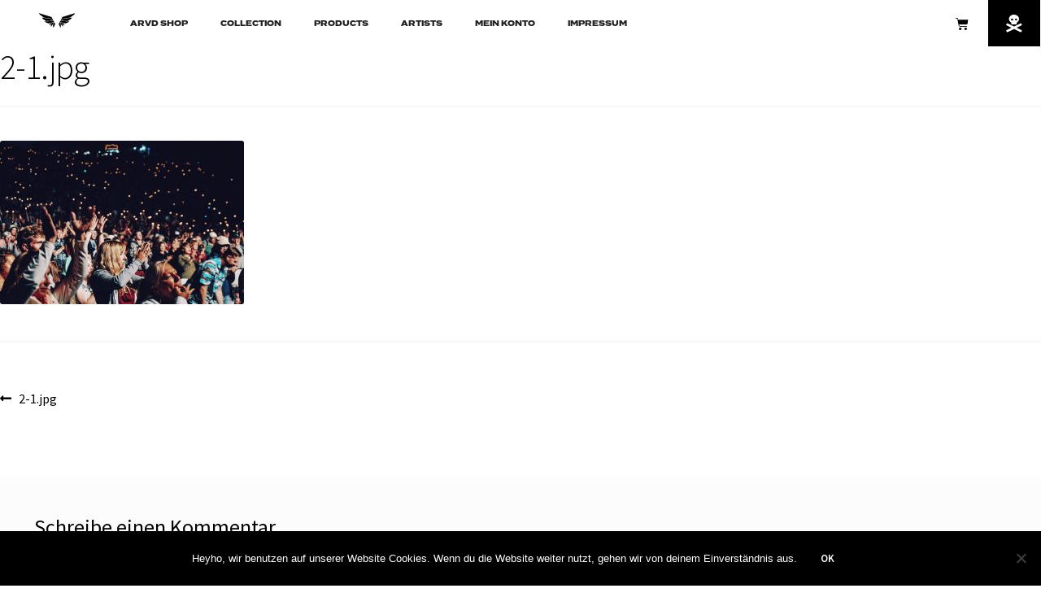

--- FILE ---
content_type: text/html; charset=UTF-8
request_url: https://arvd.shop/2-1-jpg
body_size: 28040
content:
<!DOCTYPE html>
<html lang="de">
<head>
	<meta charset="UTF-8">
	<meta name="viewport" content="width=device-width, initial-scale=1.0, viewport-fit=cover" />		<title>2-1.jpg &#8211; ARVD.SHOP</title>
<script>
window.JetpackScriptData = {"site":{"icon":"https://i0.wp.com/arvd.shop/wp-content/uploads/2020/06/cropped-heyho_Logo_Favicon-1.png?w=64\u0026ssl=1","title":"ARVD.SHOP","host":"ionos","is_wpcom_platform":false}};
</script>
<meta name='robots' content='max-image-preview:large' />
<script>window._wca = window._wca || [];</script>
<link rel='dns-prefetch' href='//cdn.jsdelivr.net' />
<link rel='dns-prefetch' href='//stats.wp.com' />
<link rel='dns-prefetch' href='//capi-automation.s3.us-east-2.amazonaws.com' />
<link rel='dns-prefetch' href='//fonts.googleapis.com' />
<link rel='dns-prefetch' href='//use.fontawesome.com' />
<link rel='dns-prefetch' href='//v0.wordpress.com' />
<link rel='dns-prefetch' href='//widgets.wp.com' />
<link rel='dns-prefetch' href='//s0.wp.com' />
<link rel='dns-prefetch' href='//0.gravatar.com' />
<link rel='dns-prefetch' href='//1.gravatar.com' />
<link rel='dns-prefetch' href='//2.gravatar.com' />
<link rel="alternate" type="application/rss+xml" title="ARVD.SHOP &raquo; Feed" href="https://arvd.shop/feed" />
<link rel="alternate" type="application/rss+xml" title="ARVD.SHOP &raquo; Kommentar-Feed" href="https://arvd.shop/comments/feed" />
<link rel="alternate" type="application/rss+xml" title="ARVD.SHOP &raquo; 2-1.jpg-Kommentar-Feed" href="https://arvd.shop/feed/?attachment_id=4183" />
<link rel="alternate" title="oEmbed (JSON)" type="application/json+oembed" href="https://arvd.shop/wp-json/oembed/1.0/embed?url=https%3A%2F%2Farvd.shop%2F2-1-jpg" />
<link rel="alternate" title="oEmbed (XML)" type="text/xml+oembed" href="https://arvd.shop/wp-json/oembed/1.0/embed?url=https%3A%2F%2Farvd.shop%2F2-1-jpg&#038;format=xml" />
<link rel="stylesheet" type="text/css" href="https://use.typekit.net/umm0mvs.css"><style id='wp-img-auto-sizes-contain-inline-css'>
img:is([sizes=auto i],[sizes^="auto," i]){contain-intrinsic-size:3000px 1500px}
/*# sourceURL=wp-img-auto-sizes-contain-inline-css */
</style>
<link rel='stylesheet' id='premium-addons-css' href='https://arvd.shop/wp-content/plugins/premium-addons-for-elementor/assets/frontend/min-css/premium-addons.min.css?ver=4.11.17' media='all' />
<style id='wp-emoji-styles-inline-css'>

	img.wp-smiley, img.emoji {
		display: inline !important;
		border: none !important;
		box-shadow: none !important;
		height: 1em !important;
		width: 1em !important;
		margin: 0 0.07em !important;
		vertical-align: -0.1em !important;
		background: none !important;
		padding: 0 !important;
	}
/*# sourceURL=wp-emoji-styles-inline-css */
</style>
<link rel='stylesheet' id='wp-block-library-css' href='https://arvd.shop/wp-includes/css/dist/block-library/style.min.css?ver=6.9' media='all' />

<style id='classic-theme-styles-inline-css'>
/*! This file is auto-generated */
.wp-block-button__link{color:#fff;background-color:#32373c;border-radius:9999px;box-shadow:none;text-decoration:none;padding:calc(.667em + 2px) calc(1.333em + 2px);font-size:1.125em}.wp-block-file__button{background:#32373c;color:#fff;text-decoration:none}
/*# sourceURL=/wp-includes/css/classic-themes.min.css */
</style>
<link rel='stylesheet' id='storefront-gutenberg-blocks-css' href='https://arvd.shop/wp-content/themes/storefront/assets/css/base/gutenberg-blocks.css?ver=4.5.4' media='all' />
<style id='storefront-gutenberg-blocks-inline-css'>

				.wp-block-button__link:not(.has-text-color) {
					color: #ffffff;
				}

				.wp-block-button__link:not(.has-text-color):hover,
				.wp-block-button__link:not(.has-text-color):focus,
				.wp-block-button__link:not(.has-text-color):active {
					color: #ffffff;
				}

				.wp-block-button__link:not(.has-background) {
					background-color: #000000;
				}

				.wp-block-button__link:not(.has-background):hover,
				.wp-block-button__link:not(.has-background):focus,
				.wp-block-button__link:not(.has-background):active {
					border-color: #000000;
					background-color: #000000;
				}

				.wc-block-grid__products .wc-block-grid__product .wp-block-button__link {
					background-color: #000000;
					border-color: #000000;
					color: #ffffff;
				}

				.wp-block-quote footer,
				.wp-block-quote cite,
				.wp-block-quote__citation {
					color: #000000;
				}

				.wp-block-pullquote cite,
				.wp-block-pullquote footer,
				.wp-block-pullquote__citation {
					color: #000000;
				}

				.wp-block-image figcaption {
					color: #000000;
				}

				.wp-block-separator.is-style-dots::before {
					color: #000000;
				}

				.wp-block-file a.wp-block-file__button {
					color: #ffffff;
					background-color: #000000;
					border-color: #000000;
				}

				.wp-block-file a.wp-block-file__button:hover,
				.wp-block-file a.wp-block-file__button:focus,
				.wp-block-file a.wp-block-file__button:active {
					color: #ffffff;
					background-color: #000000;
				}

				.wp-block-code,
				.wp-block-preformatted pre {
					color: #000000;
				}

				.wp-block-table:not( .has-background ):not( .is-style-stripes ) tbody tr:nth-child(2n) td {
					background-color: #fdfdfd;
				}

				.wp-block-cover .wp-block-cover__inner-container h1:not(.has-text-color),
				.wp-block-cover .wp-block-cover__inner-container h2:not(.has-text-color),
				.wp-block-cover .wp-block-cover__inner-container h3:not(.has-text-color),
				.wp-block-cover .wp-block-cover__inner-container h4:not(.has-text-color),
				.wp-block-cover .wp-block-cover__inner-container h5:not(.has-text-color),
				.wp-block-cover .wp-block-cover__inner-container h6:not(.has-text-color) {
					color: #000000;
				}

				.wc-block-components-price-slider__range-input-progress,
				.rtl .wc-block-components-price-slider__range-input-progress {
					--range-color: #000000;
				}

				/* Target only IE11 */
				@media all and (-ms-high-contrast: none), (-ms-high-contrast: active) {
					.wc-block-components-price-slider__range-input-progress {
						background: #000000;
					}
				}

				.wc-block-components-button:not(.is-link) {
					background-color: #0a0a0a;
					color: #ffffff;
				}

				.wc-block-components-button:not(.is-link):hover,
				.wc-block-components-button:not(.is-link):focus,
				.wc-block-components-button:not(.is-link):active {
					background-color: #000000;
					color: #ffffff;
				}

				.wc-block-components-button:not(.is-link):disabled {
					background-color: #0a0a0a;
					color: #ffffff;
				}

				.wc-block-cart__submit-container {
					background-color: #ffffff;
				}

				.wc-block-cart__submit-container::before {
					color: rgba(220,220,220,0.5);
				}

				.wc-block-components-order-summary-item__quantity {
					background-color: #ffffff;
					border-color: #000000;
					box-shadow: 0 0 0 2px #ffffff;
					color: #000000;
				}
			
/*# sourceURL=storefront-gutenberg-blocks-inline-css */
</style>
<link rel='stylesheet' id='contact-form-7-css' href='https://arvd.shop/wp-content/plugins/contact-form-7/includes/css/styles.css?ver=6.1' media='all' />
<link rel='stylesheet' id='cookie-notice-front-css' href='https://arvd.shop/wp-content/plugins/cookie-notice/css/front.min.css?ver=2.5.7' media='all' />
<style id='woocommerce-inline-inline-css'>
.woocommerce form .form-row .required { visibility: visible; }
/*# sourceURL=woocommerce-inline-inline-css */
</style>
<link rel='stylesheet' id='sendcloud-checkout-css-css' href='https://arvd.shop/wp-content/plugins/sendcloud-shipping/resources/css/sendcloud-checkout.css?ver=2.4.3' media='all' />
<link rel='stylesheet' id='brands-styles-css' href='https://arvd.shop/wp-content/plugins/woocommerce/assets/css/brands.css?ver=9.9.6' media='all' />
<link rel='stylesheet' id='storefront-style-css' href='https://arvd.shop/wp-content/themes/storefront/style.css?ver=4.5.4' media='all' />
<style id='storefront-style-inline-css'>

			.main-navigation ul li a,
			.site-title a,
			ul.menu li a,
			.site-branding h1 a,
			button.menu-toggle,
			button.menu-toggle:hover,
			.handheld-navigation .dropdown-toggle {
				color: #000000;
			}

			button.menu-toggle,
			button.menu-toggle:hover {
				border-color: #000000;
			}

			.main-navigation ul li a:hover,
			.main-navigation ul li:hover > a,
			.site-title a:hover,
			.site-header ul.menu li.current-menu-item > a {
				color: #414141;
			}

			table:not( .has-background ) th {
				background-color: #f8f8f8;
			}

			table:not( .has-background ) tbody td {
				background-color: #fdfdfd;
			}

			table:not( .has-background ) tbody tr:nth-child(2n) td,
			fieldset,
			fieldset legend {
				background-color: #fbfbfb;
			}

			.site-header,
			.secondary-navigation ul ul,
			.main-navigation ul.menu > li.menu-item-has-children:after,
			.secondary-navigation ul.menu ul,
			.storefront-handheld-footer-bar,
			.storefront-handheld-footer-bar ul li > a,
			.storefront-handheld-footer-bar ul li.search .site-search,
			button.menu-toggle,
			button.menu-toggle:hover {
				background-color: #ffffff;
			}

			p.site-description,
			.site-header,
			.storefront-handheld-footer-bar {
				color: #0a0202;
			}

			button.menu-toggle:after,
			button.menu-toggle:before,
			button.menu-toggle span:before {
				background-color: #000000;
			}

			h1, h2, h3, h4, h5, h6, .wc-block-grid__product-title {
				color: #000000;
			}

			.widget h1 {
				border-bottom-color: #000000;
			}

			body,
			.secondary-navigation a {
				color: #000000;
			}

			.widget-area .widget a,
			.hentry .entry-header .posted-on a,
			.hentry .entry-header .post-author a,
			.hentry .entry-header .post-comments a,
			.hentry .entry-header .byline a {
				color: #050505;
			}

			a {
				color: #000000;
			}

			a:focus,
			button:focus,
			.button.alt:focus,
			input:focus,
			textarea:focus,
			input[type="button"]:focus,
			input[type="reset"]:focus,
			input[type="submit"]:focus,
			input[type="email"]:focus,
			input[type="tel"]:focus,
			input[type="url"]:focus,
			input[type="password"]:focus,
			input[type="search"]:focus {
				outline-color: #000000;
			}

			button, input[type="button"], input[type="reset"], input[type="submit"], .button, .widget a.button {
				background-color: #000000;
				border-color: #000000;
				color: #ffffff;
			}

			button:hover, input[type="button"]:hover, input[type="reset"]:hover, input[type="submit"]:hover, .button:hover, .widget a.button:hover {
				background-color: #000000;
				border-color: #000000;
				color: #ffffff;
			}

			button.alt, input[type="button"].alt, input[type="reset"].alt, input[type="submit"].alt, .button.alt, .widget-area .widget a.button.alt {
				background-color: #0a0a0a;
				border-color: #0a0a0a;
				color: #ffffff;
			}

			button.alt:hover, input[type="button"].alt:hover, input[type="reset"].alt:hover, input[type="submit"].alt:hover, .button.alt:hover, .widget-area .widget a.button.alt:hover {
				background-color: #000000;
				border-color: #000000;
				color: #ffffff;
			}

			.pagination .page-numbers li .page-numbers.current {
				background-color: #e6e6e6;
				color: #000000;
			}

			#comments .comment-list .comment-content .comment-text {
				background-color: #f8f8f8;
			}

			.site-footer {
				background-color: #ffffff;
				color: #0a0a0a;
			}

			.site-footer a:not(.button):not(.components-button) {
				color: #0a0a0a;
			}

			.site-footer .storefront-handheld-footer-bar a:not(.button):not(.components-button) {
				color: #000000;
			}

			.site-footer h1, .site-footer h2, .site-footer h3, .site-footer h4, .site-footer h5, .site-footer h6, .site-footer .widget .widget-title, .site-footer .widget .widgettitle {
				color: #0a0a0a;
			}

			.page-template-template-homepage.has-post-thumbnail .type-page.has-post-thumbnail .entry-title {
				color: #000000;
			}

			.page-template-template-homepage.has-post-thumbnail .type-page.has-post-thumbnail .entry-content {
				color: #000000;
			}

			@media screen and ( min-width: 768px ) {
				.secondary-navigation ul.menu a:hover {
					color: #231b1b;
				}

				.secondary-navigation ul.menu a {
					color: #0a0202;
				}

				.main-navigation ul.menu ul.sub-menu,
				.main-navigation ul.nav-menu ul.children {
					background-color: #f0f0f0;
				}

				.site-header {
					border-bottom-color: #f0f0f0;
				}
			}

				.sp-fixed-width .site {
					background-color:#ffffff;
				}
			

				.checkout-slides .sp-checkout-control-nav li a:after {
					background-color:#ffffff;
					border: 4px solid #d7d7d7;
				}

				.checkout-slides .sp-checkout-control-nav li:nth-child(2) a.flex-active:after {
					border: 4px solid #d7d7d7;
				}

				.checkout-slides .sp-checkout-control-nav li a:before,
				.checkout-slides .sp-checkout-control-nav li:nth-child(2) a.flex-active:before  {
					background-color:#d7d7d7;
				}

				.checkout-slides .sp-checkout-control-nav li:nth-child(2) a:before {
					background-color:#ebebeb;
				}

				.checkout-slides .sp-checkout-control-nav li:nth-child(2) a:after {
					border: 4px solid #ebebeb;
				}
			

			@media screen and (max-width: 768px) {
				.menu-toggle {
					color: #000000;
				}

				.menu-toggle:hover {
					color: #000000;
				}

				.main-navigation div.menu,
				.main-navigation .handheld-navigation {
					background-color: #ffffff;
				}

				.main-navigation ul li a,
				ul.menu li a,
				.storefront-hamburger-menu-active .shm-close {
					color: #000000;
				}
			}
		
/*# sourceURL=storefront-style-inline-css */
</style>
<link rel='stylesheet' id='storefront-icons-css' href='https://arvd.shop/wp-content/themes/storefront/assets/css/base/icons.css?ver=4.5.4' media='all' />
<link rel='stylesheet' id='storefront-fonts-css' href='https://fonts.googleapis.com/css?family=Source+Sans+Pro%3A400%2C300%2C300italic%2C400italic%2C600%2C700%2C900&#038;subset=latin%2Clatin-ext&#038;ver=4.5.4' media='all' />
<link rel='stylesheet' id='storefront-jetpack-widgets-css' href='https://arvd.shop/wp-content/themes/storefront/assets/css/jetpack/widgets.css?ver=4.5.4' media='all' />
<link rel='stylesheet' id='jetpack_likes-css' href='https://arvd.shop/wp-content/plugins/jetpack/modules/likes/style.css?ver=14.8' media='all' />
<link rel='stylesheet' id='jetwoo-widgets-for-elementor-css' href='https://arvd.shop/wp-content/plugins/jetwoo-widgets-for-elementor/assets/css/jet-woo-widgets.css?ver=1.1.9' media='all' />
<style id='jetwoo-widgets-for-elementor-inline-css'>
@font-face {
			font-family: "WooCommerce";
			src: url("https://arvd.shop/wp-content/plugins/woocommerce/assets/fonts/WooCommerce.eot");
			src: url("https://arvd.shop/wp-content/plugins/woocommerce/assets/fonts/WooCommerce.eot?#iefix") format("embedded-opentype"),
				url("https://arvd.shop/wp-content/plugins/woocommerce/assets/fonts/WooCommerce.woff") format("woff"),
				url("https://arvd.shop/wp-content/plugins/woocommerce/assets/fonts/WooCommerce.ttf") format("truetype"),
				url("https://arvd.shop/wp-content/plugins/woocommerce/assets/fonts/WooCommerce.svg#WooCommerce") format("svg");
			font-weight: normal;
			font-style: normal;
			}
/*# sourceURL=jetwoo-widgets-for-elementor-inline-css */
</style>
<link rel='stylesheet' id='elementor-icons-css' href='https://arvd.shop/wp-content/plugins/elementor/assets/lib/eicons/css/elementor-icons.min.css?ver=5.43.0' media='all' />
<link rel='stylesheet' id='elementor-frontend-css' href='https://arvd.shop/wp-content/plugins/elementor/assets/css/frontend.min.css?ver=3.30.0' media='all' />
<link rel='stylesheet' id='elementor-post-5352-css' href='https://arvd.shop/wp-content/uploads/elementor/css/post-5352.css?ver=1712216864' media='all' />
<link rel='stylesheet' id='elementor-pro-css' href='https://arvd.shop/wp-content/plugins/elementor-pro/assets/css/frontend.min.css?ver=3.20.2' media='all' />
<link rel='stylesheet' id='jet-sticky-frontend-css' href='https://arvd.shop/wp-content/plugins/jetsticky-for-elementor/assets/css/jet-sticky-frontend.css?ver=1.0.4' media='all' />
<link rel='stylesheet' id='font-awesome-5-all-css' href='https://arvd.shop/wp-content/plugins/elementor/assets/lib/font-awesome/css/all.min.css?ver=4.11.17' media='all' />
<link rel='stylesheet' id='font-awesome-4-shim-css' href='https://arvd.shop/wp-content/plugins/elementor/assets/lib/font-awesome/css/v4-shims.min.css?ver=3.30.0' media='all' />
<link rel='stylesheet' id='elementor-post-4489-css' href='https://arvd.shop/wp-content/uploads/elementor/css/post-4489.css?ver=1712216864' media='all' />
<link rel='stylesheet' id='elementor-post-4453-css' href='https://arvd.shop/wp-content/uploads/elementor/css/post-4453.css?ver=1712216864' media='all' />
<link rel='stylesheet' id='elementor-post-7502-css' href='https://arvd.shop/wp-content/uploads/elementor/css/post-7502.css?ver=1713023346' media='all' />
<link rel='stylesheet' id='sbc-styles-css' href='https://arvd.shop/wp-content/plugins/storefront-blog-customiser/assets/css/style.css?ver=6.9' media='all' />
<link rel='stylesheet' id='shm-styles-css' href='https://arvd.shop/wp-content/plugins/storefront-hamburger-menu/assets/css/style.css?ver=1.2.2' media='all' />
<link rel='stylesheet' id='sph-styles-css' href='https://arvd.shop/wp-content/plugins/storefront-parallax-hero/assets/css/style.css?ver=6.9' media='all' />
<style id='sph-styles-inline-css'>

		.sph-hero a:not(.button) {
			color: #fcfcfc;
		}

		.overlay.animated h1:after {
			color: #ffffff;
		}

		.overlay.animated span:before {
			background-color: #000000;
		}
/*# sourceURL=sph-styles-inline-css */
</style>
<link rel='stylesheet' id='storefront-woocommerce-style-css' href='https://arvd.shop/wp-content/themes/storefront/assets/css/woocommerce/woocommerce.css?ver=4.5.4' media='all' />
<style id='storefront-woocommerce-style-inline-css'>
@font-face {
				font-family: star;
				src: url(https://arvd.shop/wp-content/plugins/woocommerce/assets/fonts/star.eot);
				src:
					url(https://arvd.shop/wp-content/plugins/woocommerce/assets/fonts/star.eot?#iefix) format("embedded-opentype"),
					url(https://arvd.shop/wp-content/plugins/woocommerce/assets/fonts/star.woff) format("woff"),
					url(https://arvd.shop/wp-content/plugins/woocommerce/assets/fonts/star.ttf) format("truetype"),
					url(https://arvd.shop/wp-content/plugins/woocommerce/assets/fonts/star.svg#star) format("svg");
				font-weight: 400;
				font-style: normal;
			}
			@font-face {
				font-family: WooCommerce;
				src: url(https://arvd.shop/wp-content/plugins/woocommerce/assets/fonts/WooCommerce.eot);
				src:
					url(https://arvd.shop/wp-content/plugins/woocommerce/assets/fonts/WooCommerce.eot?#iefix) format("embedded-opentype"),
					url(https://arvd.shop/wp-content/plugins/woocommerce/assets/fonts/WooCommerce.woff) format("woff"),
					url(https://arvd.shop/wp-content/plugins/woocommerce/assets/fonts/WooCommerce.ttf) format("truetype"),
					url(https://arvd.shop/wp-content/plugins/woocommerce/assets/fonts/WooCommerce.svg#WooCommerce) format("svg");
				font-weight: 400;
				font-style: normal;
			}

			a.cart-contents,
			.site-header-cart .widget_shopping_cart a {
				color: #000000;
			}

			a.cart-contents:hover,
			.site-header-cart .widget_shopping_cart a:hover,
			.site-header-cart:hover > li > a {
				color: #414141;
			}

			table.cart td.product-remove,
			table.cart td.actions {
				border-top-color: #ffffff;
			}

			.storefront-handheld-footer-bar ul li.cart .count {
				background-color: #000000;
				color: #ffffff;
				border-color: #ffffff;
			}

			.woocommerce-tabs ul.tabs li.active a,
			ul.products li.product .price,
			.onsale,
			.wc-block-grid__product-onsale,
			.widget_search form:before,
			.widget_product_search form:before {
				color: #000000;
			}

			.woocommerce-breadcrumb a,
			a.woocommerce-review-link,
			.product_meta a {
				color: #050505;
			}

			.wc-block-grid__product-onsale,
			.onsale {
				border-color: #000000;
			}

			.star-rating span:before,
			.quantity .plus, .quantity .minus,
			p.stars a:hover:after,
			p.stars a:after,
			.star-rating span:before,
			#payment .payment_methods li input[type=radio]:first-child:checked+label:before {
				color: #000000;
			}

			.widget_price_filter .ui-slider .ui-slider-range,
			.widget_price_filter .ui-slider .ui-slider-handle {
				background-color: #000000;
			}

			.order_details {
				background-color: #f8f8f8;
			}

			.order_details > li {
				border-bottom: 1px dotted #e3e3e3;
			}

			.order_details:before,
			.order_details:after {
				background: -webkit-linear-gradient(transparent 0,transparent 0),-webkit-linear-gradient(135deg,#f8f8f8 33.33%,transparent 33.33%),-webkit-linear-gradient(45deg,#f8f8f8 33.33%,transparent 33.33%)
			}

			#order_review {
				background-color: #ffffff;
			}

			#payment .payment_methods > li .payment_box,
			#payment .place-order {
				background-color: #fafafa;
			}

			#payment .payment_methods > li:not(.woocommerce-notice) {
				background-color: #f5f5f5;
			}

			#payment .payment_methods > li:not(.woocommerce-notice):hover {
				background-color: #f0f0f0;
			}

			.woocommerce-pagination .page-numbers li .page-numbers.current {
				background-color: #e6e6e6;
				color: #000000;
			}

			.wc-block-grid__product-onsale,
			.onsale,
			.woocommerce-pagination .page-numbers li .page-numbers:not(.current) {
				color: #000000;
			}

			p.stars a:before,
			p.stars a:hover~a:before,
			p.stars.selected a.active~a:before {
				color: #000000;
			}

			p.stars.selected a.active:before,
			p.stars:hover a:before,
			p.stars.selected a:not(.active):before,
			p.stars.selected a.active:before {
				color: #000000;
			}

			.single-product div.product .woocommerce-product-gallery .woocommerce-product-gallery__trigger {
				background-color: #000000;
				color: #ffffff;
			}

			.single-product div.product .woocommerce-product-gallery .woocommerce-product-gallery__trigger:hover {
				background-color: #000000;
				border-color: #000000;
				color: #ffffff;
			}

			.button.added_to_cart:focus,
			.button.wc-forward:focus {
				outline-color: #000000;
			}

			.added_to_cart,
			.site-header-cart .widget_shopping_cart a.button,
			.wc-block-grid__products .wc-block-grid__product .wp-block-button__link {
				background-color: #000000;
				border-color: #000000;
				color: #ffffff;
			}

			.added_to_cart:hover,
			.site-header-cart .widget_shopping_cart a.button:hover,
			.wc-block-grid__products .wc-block-grid__product .wp-block-button__link:hover {
				background-color: #000000;
				border-color: #000000;
				color: #ffffff;
			}

			.added_to_cart.alt, .added_to_cart, .widget a.button.checkout {
				background-color: #0a0a0a;
				border-color: #0a0a0a;
				color: #ffffff;
			}

			.added_to_cart.alt:hover, .added_to_cart:hover, .widget a.button.checkout:hover {
				background-color: #000000;
				border-color: #000000;
				color: #ffffff;
			}

			.button.loading {
				color: #000000;
			}

			.button.loading:hover {
				background-color: #000000;
			}

			.button.loading:after {
				color: #ffffff;
			}

			@media screen and ( min-width: 768px ) {
				.site-header-cart .widget_shopping_cart,
				.site-header .product_list_widget li .quantity {
					color: #0a0202;
				}

				.site-header-cart .widget_shopping_cart .buttons,
				.site-header-cart .widget_shopping_cart .total {
					background-color: #f5f5f5;
				}

				.site-header-cart .widget_shopping_cart {
					background-color: #f0f0f0;
				}
			}
				.storefront-product-pagination a {
					color: #000000;
					background-color: #ffffff;
				}
				.storefront-sticky-add-to-cart {
					color: #000000;
					background-color: #ffffff;
				}

				.storefront-sticky-add-to-cart a:not(.button) {
					color: #000000;
				}

				.woocommerce-message {
					background-color: #0f834d !important;
					color: #ffffff !important;
				}

				.woocommerce-message a,
				.woocommerce-message a:hover,
				.woocommerce-message .button,
				.woocommerce-message .button:hover {
					color: #ffffff !important;
				}

				.woocommerce-info {
					background-color: #3D9CD2 !important;
					color: #ffffff !important;
				}

				.woocommerce-info a,
				.woocommerce-info a:hover,
				.woocommerce-info .button,
				.woocommerce-info .button:hover {
					color: #ffffff !important;
				}

				.woocommerce-error {
					background-color: #e2401c !important;
					color: #ffffff !important;
				}

				.woocommerce-error a,
				.woocommerce-error a:hover,
				.woocommerce-error .button,
				.woocommerce-error .button:hover {
					color: #ffffff !important;
				}

			

				.star-rating span:before,
				.star-rating:before {
					color: #ffffff !important;
				}

				.star-rating:before {
					opacity: 0.25 !important;
				}
			
/*# sourceURL=storefront-woocommerce-style-inline-css */
</style>
<link rel='stylesheet' id='storefront-woocommerce-brands-style-css' href='https://arvd.shop/wp-content/themes/storefront/assets/css/woocommerce/extensions/brands.css?ver=4.5.4' media='all' />
<link rel='stylesheet' id='sp-header-frontend-css' href='https://arvd.shop/wp-content/plugins/storefront-powerpack/includes/customizer/header/assets/css/sp-header-frontend.css?ver=1.6.3' media='all' />
<link rel='stylesheet' id='sp-layout-css' href='https://arvd.shop/wp-content/plugins/storefront-powerpack/includes/customizer/layout/assets/css/layout.css?ver=1.6.3' media='all' />
<link rel='stylesheet' id='sp-styles-css' href='https://arvd.shop/wp-content/plugins/storefront-powerpack/assets/css/style.css?ver=1.6.3' media='all' />
<link rel='stylesheet' id='sfb-styles-css' href='https://arvd.shop/wp-content/plugins/storefront-footer-bar/assets/css/style.css?ver=6.9' media='all' />
<style id='sfb-styles-inline-css'>

		.sfb-footer-bar {
			background-color: #ffffff;
		}

		.sfb-footer-bar .widget {
			color: #0a0a0a;
		}

		.sfb-footer-bar .widget h1,
		.sfb-footer-bar .widget h2,
		.sfb-footer-bar .widget h3,
		.sfb-footer-bar .widget h4,
		.sfb-footer-bar .widget h5,
		.sfb-footer-bar .widget h6 {
			color: #0a0a0a;
		}

		.sfb-footer-bar .widget a {
			color: #0a0a0a;
		}
/*# sourceURL=sfb-styles-inline-css */
</style>
<link rel='stylesheet' id='shcs-styles-css' href='https://arvd.shop/wp-content/plugins/storefront-homepage-contact-section/assets/css/style.css?ver=6.9' media='all' />
<style id='shcs-styles-inline-css'>

		.storefront-homepage-contact-section .shcs-overlay {
			background-color: rgba(255, 255, 255, 0.8);
		}

		.storefront-homepage-contact-section .shcs-contact-details ul li:before {
			color: #000000;
		}
/*# sourceURL=shcs-styles-inline-css */
</style>
<link rel='stylesheet' id='spt-styles-css' href='https://arvd.shop/wp-content/plugins/storefront-pricing-tables/assets/css/style.css?ver=6.9' media='all' />
<style id='spt-styles-inline-css'>

		.storefront-pricing-column h2.column-title {
			background-color: #2c2d33;
			color: #ffffff;
		}

		.storefront-pricing-column.highlight h2.column-title {
			background-color: #000000;
			color: #ffffff;
		}
/*# sourceURL=spt-styles-inline-css */
</style>
<link rel='stylesheet' id='sprh-styles-css' href='https://arvd.shop/wp-content/plugins/storefront-product-hero/assets/css/style.css?ver=6.9' media='all' />
<style id='sprh-styles-inline-css'>

		.sprh-hero a:not(.button) {
			color: #000000;
		}
/*# sourceURL=sprh-styles-inline-css */
</style>
<link rel='stylesheet' id='font-awesome-5-brands-css' href='//use.fontawesome.com/releases/v5.0.13/css/brands.css?ver=6.9' media='all' />
<link rel='stylesheet' id='sps-styles-css' href='https://arvd.shop/wp-content/plugins/storefront-product-sharing/assets/css/style.css?ver=6.9' media='all' />
<link rel='stylesheet' id='sr-styles-css' href='https://arvd.shop/wp-content/plugins/storefront-reviews/assets/css/style.css?ver=6.9' media='all' />
<style id='sr-styles-inline-css'>

		.style-2 .sr-review-content {
			background-color: #ffffff;
		}

		.style-2 .sr-review-content:after {
			border-top-color: #ffffff !important;
		}

		.star-rating span:before,
		.star-rating:before {
			color: #0a0606;
		}

		.star-rating:before {
			opacity: 0.25;
		}

		.sr-carousel .owl-prev:before, .sr-carousel .owl-next:before {
			color: #000000;
		}

		ul.product-reviews li.product-review.style-3 .inner {
			background-color: rgba( 255, 255, 255,0.8 );
		}
/*# sourceURL=sr-styles-inline-css */
</style>
<link rel='stylesheet' id='storefront-mega-menus-frontend-css' href='https://arvd.shop/wp-content/plugins/storefront-mega-menus/assets/css/frontend.css?ver=1.6.2' media='all' />
<style id='storefront-mega-menus-frontend-inline-css'>

			.smm-mega-menu {
				background-color: #ffffff;
			}

			.main-navigation ul li.smm-active .smm-mega-menu a.button {
				background-color: #000000 !important;
				border-color: #000000 !important;
				color: #ffffff !important;
			}

			.main-navigation ul li.smm-active .smm-mega-menu a.button:hover {
				background-color: #000000 !important;
				border-color: #000000 !important;
				color: #ffffff !important;
			}

			.main-navigation ul li.smm-active .smm-mega-menu a.added_to_cart {
				background-color: #0a0a0a !important;
				border-color: #0a0a0a !important;
				color: #ffffff !important;
			}

			.main-navigation ul li.smm-active .smm-mega-menu a.added_to_cart:hover {
				background-color: #000000 !important;
				border-color: #000000 !important;
				color: #ffffff !important;
			}

			.main-navigation ul li.smm-active .widget h3.widget-title,
			.main-navigation ul li.smm-active li ul.products li.product h3 {
				color: #0a0202;
			}

			.main-navigation ul li.smm-active ul.sub-menu li a {
				color: #000000;
			}
/*# sourceURL=storefront-mega-menus-frontend-inline-css */
</style>
<link rel='stylesheet' id='elementor-gf-local-roboto-css' href='https://arvd.shop/wp-content/uploads/elementor/google-fonts/css/roboto.css?ver=1751870761' media='all' />
<link rel='stylesheet' id='elementor-gf-local-robotoslab-css' href='https://arvd.shop/wp-content/uploads/elementor/google-fonts/css/robotoslab.css?ver=1751870769' media='all' />
<link rel='stylesheet' id='elementor-icons-shared-0-css' href='https://arvd.shop/wp-content/plugins/elementor/assets/lib/font-awesome/css/fontawesome.min.css?ver=5.15.3' media='all' />
<link rel='stylesheet' id='elementor-icons-fa-solid-css' href='https://arvd.shop/wp-content/plugins/elementor/assets/lib/font-awesome/css/solid.min.css?ver=5.15.3' media='all' />
<script id="cookie-notice-front-js-before">
var cnArgs = {"ajaxUrl":"https:\/\/arvd.shop\/wp-admin\/admin-ajax.php","nonce":"3f24cfa9f0","hideEffect":"fade","position":"bottom","onScroll":false,"onScrollOffset":100,"onClick":false,"cookieName":"cookie_notice_accepted","cookieTime":2592000,"cookieTimeRejected":2592000,"globalCookie":false,"redirection":false,"cache":false,"revokeCookies":false,"revokeCookiesOpt":"automatic"};

//# sourceURL=cookie-notice-front-js-before
</script>
<script src="https://arvd.shop/wp-content/plugins/cookie-notice/js/front.min.js?ver=2.5.7" id="cookie-notice-front-js"></script>
<script src="https://arvd.shop/wp-includes/js/jquery/jquery.min.js?ver=3.7.1" id="jquery-core-js"></script>
<script src="https://arvd.shop/wp-includes/js/jquery/jquery-migrate.min.js?ver=3.4.1" id="jquery-migrate-js"></script>
<script src="https://arvd.shop/wp-content/plugins/woocommerce/assets/js/jquery-blockui/jquery.blockUI.min.js?ver=2.7.0-wc.9.9.6" id="jquery-blockui-js" defer data-wp-strategy="defer"></script>
<script id="wc-add-to-cart-js-extra">
var wc_add_to_cart_params = {"ajax_url":"/wp-admin/admin-ajax.php","wc_ajax_url":"/?wc-ajax=%%endpoint%%","i18n_view_cart":"Warenkorb anzeigen","cart_url":"https://arvd.shop/warenkorb","is_cart":"","cart_redirect_after_add":"no"};
//# sourceURL=wc-add-to-cart-js-extra
</script>
<script src="https://arvd.shop/wp-content/plugins/woocommerce/assets/js/frontend/add-to-cart.min.js?ver=9.9.6" id="wc-add-to-cart-js" defer data-wp-strategy="defer"></script>
<script src="https://arvd.shop/wp-content/plugins/woocommerce/assets/js/js-cookie/js.cookie.min.js?ver=2.1.4-wc.9.9.6" id="js-cookie-js" defer data-wp-strategy="defer"></script>
<script id="woocommerce-js-extra">
var woocommerce_params = {"ajax_url":"/wp-admin/admin-ajax.php","wc_ajax_url":"/?wc-ajax=%%endpoint%%","i18n_password_show":"Passwort anzeigen","i18n_password_hide":"Passwort verbergen"};
//# sourceURL=woocommerce-js-extra
</script>
<script src="https://arvd.shop/wp-content/plugins/woocommerce/assets/js/frontend/woocommerce.min.js?ver=9.9.6" id="woocommerce-js" defer data-wp-strategy="defer"></script>
<script id="kk-script-js-extra">
var fetchCartItems = {"ajax_url":"https://arvd.shop/wp-admin/admin-ajax.php","action":"kk_wc_fetchcartitems","nonce":"54516b69e4","currency":"EUR"};
//# sourceURL=kk-script-js-extra
</script>
<script src="https://arvd.shop/wp-content/plugins/kliken-marketing-for-google/assets/kk-script.js?ver=6.9" id="kk-script-js"></script>
<script id="wc-cart-fragments-js-extra">
var wc_cart_fragments_params = {"ajax_url":"/wp-admin/admin-ajax.php","wc_ajax_url":"/?wc-ajax=%%endpoint%%","cart_hash_key":"wc_cart_hash_f0f06c8f075db9524c795068c91a47ec","fragment_name":"wc_fragments_f0f06c8f075db9524c795068c91a47ec","request_timeout":"5000"};
//# sourceURL=wc-cart-fragments-js-extra
</script>
<script src="https://arvd.shop/wp-content/plugins/woocommerce/assets/js/frontend/cart-fragments.min.js?ver=9.9.6" id="wc-cart-fragments-js" defer data-wp-strategy="defer"></script>
<script src="https://stats.wp.com/s-202602.js" id="woocommerce-analytics-js" defer data-wp-strategy="defer"></script>
<script src="https://arvd.shop/wp-content/plugins/elementor/assets/lib/font-awesome/js/v4-shims.min.js?ver=3.30.0" id="font-awesome-4-shim-js"></script>
<link rel="https://api.w.org/" href="https://arvd.shop/wp-json/" /><link rel="alternate" title="JSON" type="application/json" href="https://arvd.shop/wp-json/wp/v2/media/4183" /><link rel="EditURI" type="application/rsd+xml" title="RSD" href="https://arvd.shop/xmlrpc.php?rsd" />
<meta name="generator" content="WordPress 6.9" />
<meta name="generator" content="WooCommerce 9.9.6" />
<link rel="canonical" href="https://arvd.shop/2-1-jpg" />
<link rel='shortlink' href='https://wp.me/a9p2ch-15t' />
	<style>img#wpstats{display:none}</style>
		
<script type="text/javascript">
	var _swaMa=["519304225"];"undefined"==typeof sw&&!function(e,s,a){function t(){for(;o[0]&&"loaded"==o[0][d];)i=o.shift(),i[w]=!c.parentNode.insertBefore(i,c)}for(var r,n,i,o=[],c=e.scripts[0],w="onreadystatechange",d="readyState";r=a.shift();)n=e.createElement(s),"async"in c?(n.async=!1,e.head.appendChild(n)):c[d]?(o.push(n),n[w]=t):e.write("<"+s+' src="'+r+'" defer></'+s+">"),n.src=r}(document,"script",["//analytics.sitewit.com/v3/"+_swaMa[0]+"/sw.js"]);
</script>
	<noscript><style>.woocommerce-product-gallery{ opacity: 1 !important; }</style></noscript>
	<meta name="generator" content="Elementor 3.30.0; features: additional_custom_breakpoints; settings: css_print_method-external, google_font-enabled, font_display-auto">
			<script  type="text/javascript">
				!function(f,b,e,v,n,t,s){if(f.fbq)return;n=f.fbq=function(){n.callMethod?
					n.callMethod.apply(n,arguments):n.queue.push(arguments)};if(!f._fbq)f._fbq=n;
					n.push=n;n.loaded=!0;n.version='2.0';n.queue=[];t=b.createElement(e);t.async=!0;
					t.src=v;s=b.getElementsByTagName(e)[0];s.parentNode.insertBefore(t,s)}(window,
					document,'script','https://connect.facebook.net/en_US/fbevents.js');
			</script>
			<!-- WooCommerce Facebook Integration Begin -->
			<script  type="text/javascript">

				fbq('init', '2446866625420946', {}, {
    "agent": "woocommerce_2-9.9.6-3.5.15"
});

				document.addEventListener( 'DOMContentLoaded', function() {
					// Insert placeholder for events injected when a product is added to the cart through AJAX.
					document.body.insertAdjacentHTML( 'beforeend', '<div class=\"wc-facebook-pixel-event-placeholder\"></div>' );
				}, false );

			</script>
			<!-- WooCommerce Facebook Integration End -->
						<style>
				.e-con.e-parent:nth-of-type(n+4):not(.e-lazyloaded):not(.e-no-lazyload),
				.e-con.e-parent:nth-of-type(n+4):not(.e-lazyloaded):not(.e-no-lazyload) * {
					background-image: none !important;
				}
				@media screen and (max-height: 1024px) {
					.e-con.e-parent:nth-of-type(n+3):not(.e-lazyloaded):not(.e-no-lazyload),
					.e-con.e-parent:nth-of-type(n+3):not(.e-lazyloaded):not(.e-no-lazyload) * {
						background-image: none !important;
					}
				}
				@media screen and (max-height: 640px) {
					.e-con.e-parent:nth-of-type(n+2):not(.e-lazyloaded):not(.e-no-lazyload),
					.e-con.e-parent:nth-of-type(n+2):not(.e-lazyloaded):not(.e-no-lazyload) * {
						background-image: none !important;
					}
				}
			</style>
			<meta name="generator" content="Powered by Slider Revolution 6.6.20 - responsive, Mobile-Friendly Slider Plugin for WordPress with comfortable drag and drop interface." />

<!-- Jetpack Open Graph Tags -->
<meta property="og:type" content="article" />
<meta property="og:title" content="2-1.jpg" />
<meta property="og:url" content="https://arvd.shop/2-1-jpg" />
<meta property="og:description" content="Besuche den Beitrag für mehr Info." />
<meta property="article:published_time" content="2019-08-24T16:39:12+00:00" />
<meta property="article:modified_time" content="2019-08-24T16:39:12+00:00" />
<meta property="og:site_name" content="ARVD.SHOP" />
<meta property="og:image" content="https://arvd.shop/wp-content/uploads/2019/08/2-1.jpg" />
<meta property="og:image:alt" content="" />
<meta property="og:locale" content="de_DE" />
<meta name="twitter:text:title" content="2-1.jpg" />
<meta name="twitter:image" content="https://arvd.shop/wp-content/uploads/2019/08/2-1.jpg?w=640" />
<meta name="twitter:card" content="summary_large_image" />
<meta name="twitter:description" content="Besuche den Beitrag für mehr Info." />

<!-- End Jetpack Open Graph Tags -->
<link rel="icon" href="https://arvd.shop/wp-content/uploads/2020/06/cropped-heyho_Logo_Favicon-1-32x32.png" sizes="32x32" />
<link rel="icon" href="https://arvd.shop/wp-content/uploads/2020/06/cropped-heyho_Logo_Favicon-1-192x192.png" sizes="192x192" />
<link rel="apple-touch-icon" href="https://arvd.shop/wp-content/uploads/2020/06/cropped-heyho_Logo_Favicon-1-180x180.png" />
<meta name="msapplication-TileImage" content="https://arvd.shop/wp-content/uploads/2020/06/cropped-heyho_Logo_Favicon-1-270x270.png" />
<script>function setREVStartSize(e){
			//window.requestAnimationFrame(function() {
				window.RSIW = window.RSIW===undefined ? window.innerWidth : window.RSIW;
				window.RSIH = window.RSIH===undefined ? window.innerHeight : window.RSIH;
				try {
					var pw = document.getElementById(e.c).parentNode.offsetWidth,
						newh;
					pw = pw===0 || isNaN(pw) || (e.l=="fullwidth" || e.layout=="fullwidth") ? window.RSIW : pw;
					e.tabw = e.tabw===undefined ? 0 : parseInt(e.tabw);
					e.thumbw = e.thumbw===undefined ? 0 : parseInt(e.thumbw);
					e.tabh = e.tabh===undefined ? 0 : parseInt(e.tabh);
					e.thumbh = e.thumbh===undefined ? 0 : parseInt(e.thumbh);
					e.tabhide = e.tabhide===undefined ? 0 : parseInt(e.tabhide);
					e.thumbhide = e.thumbhide===undefined ? 0 : parseInt(e.thumbhide);
					e.mh = e.mh===undefined || e.mh=="" || e.mh==="auto" ? 0 : parseInt(e.mh,0);
					if(e.layout==="fullscreen" || e.l==="fullscreen")
						newh = Math.max(e.mh,window.RSIH);
					else{
						e.gw = Array.isArray(e.gw) ? e.gw : [e.gw];
						for (var i in e.rl) if (e.gw[i]===undefined || e.gw[i]===0) e.gw[i] = e.gw[i-1];
						e.gh = e.el===undefined || e.el==="" || (Array.isArray(e.el) && e.el.length==0)? e.gh : e.el;
						e.gh = Array.isArray(e.gh) ? e.gh : [e.gh];
						for (var i in e.rl) if (e.gh[i]===undefined || e.gh[i]===0) e.gh[i] = e.gh[i-1];
											
						var nl = new Array(e.rl.length),
							ix = 0,
							sl;
						e.tabw = e.tabhide>=pw ? 0 : e.tabw;
						e.thumbw = e.thumbhide>=pw ? 0 : e.thumbw;
						e.tabh = e.tabhide>=pw ? 0 : e.tabh;
						e.thumbh = e.thumbhide>=pw ? 0 : e.thumbh;
						for (var i in e.rl) nl[i] = e.rl[i]<window.RSIW ? 0 : e.rl[i];
						sl = nl[0];
						for (var i in nl) if (sl>nl[i] && nl[i]>0) { sl = nl[i]; ix=i;}
						var m = pw>(e.gw[ix]+e.tabw+e.thumbw) ? 1 : (pw-(e.tabw+e.thumbw)) / (e.gw[ix]);
						newh =  (e.gh[ix] * m) + (e.tabh + e.thumbh);
					}
					var el = document.getElementById(e.c);
					if (el!==null && el) el.style.height = newh+"px";
					el = document.getElementById(e.c+"_wrapper");
					if (el!==null && el) {
						el.style.height = newh+"px";
						el.style.display = "block";
					}
				} catch(e){
					console.log("Failure at Presize of Slider:" + e)
				}
			//});
		  };</script>
		<style id="wp-custom-css">
			

/** Start Envato Elements CSS: Lifestyle Gym (21-3-cbabed31f43e935d3678349c4da89809) **/

.text-bg .elementor-heading-title {
	background-color:#674B90;
	padding:0 15px 0px 15px;
	color: white;
	display: inline-block;
}



/** End Envato Elements CSS: Lifestyle Gym (21-3-cbabed31f43e935d3678349c4da89809) **/



/** Start Template Kit CSS: Electronic Product (css/customizer.css) **/

/* Custom Image Gallery */
.envato-kit-34-gallery .elementor-image-gallery .gallery-item{
	position:relative;
	max-height: 400px;
	overflow: hidden;
	margin-bottom: 40px !important;
}

.envato-kit-34-gallery .elementor-image-gallery .gallery-item .gallery-caption{
	position:absolute;
	left:0;
	z-index:2;
  bottom: 30px;
	opacity:0;
	transition: all 0.2s;
  -moz-transition: all 0.2s;
  /* Firefox 4 */
  -webkit-transition: all 0.2s;
  /* Safari and Chrome */
  -o-transition: all 0.2s;
}
.envato-kit-34-gallery .elementor-image-gallery .gallery-item .gallery-caption em{
	 display:block;
	 margin-top:8px;
	 opacity:.8;
	 font-size:80%;
}

.envato-kit-34-gallery .elementor-image-gallery .gallery-item img{
	transition: all 0.2s;
  -moz-transition: all 0.2s;
  /* Firefox 4 */
  -webkit-transition: all 0.2s;
  /* Safari and Chrome */
  -o-transition: all 0.2s;
}

.envato-kit-34-gallery .elementor-image-gallery .gallery-item:hover img{
	opacity:.5;
}

.envato-kit-34-gallery .elementor-image-gallery .gallery-item:hover .gallery-caption{
	bottom:80px;
	opacity:1;
}

/* Hover Block */
.hover_block {
	 border:1px solid #ededed;
	 border-radius:5px;
	 padding:30px 10px;
	 transition: all 0.2s;
  -moz-transition: all 0.2s;
  /* Firefox 4 */
  -webkit-transition: all 0.2s;
  /* Safari and Chrome */
  -o-transition: all 0.2s
}
.hover_block:hover{
	 box-shadow: 0 0 30px rgba(0,0,0,.1);
}

.elementor-widget-container hr{
	  border: 1px solid #eee;
    border-width: 1px 0 0;
    margin: 3em 0;
}

/*Newsletter*/
.envato-kit-34-newsletter{
	display:flex;
	align-items:center;
	justify-content:center;
}
.envato-kit-34-newsletter input[type="email"],
.envato-kit-34-newsletter button{
	height:40px;
	padding:0px 15px;
	border:1px solid #ddd;
}
.envato-kit-34-newsletter input[type="email"]{
	width:500px;
}
@media(max-width:767px){
	.envato-kit-34-newsletter input[type="email"]{
	width:200px;
   }
}
.envato-kit-34-newsletter button{
	background:#4054b2;
	border-color:#4054b2;
	color:#fff;

	font-weight:bold;
	text-transform:uppercase;
}

/* Hover Background */
.hover_background:hover{
	border-color:#4054b2 !important;
}

/** End Template Kit CSS: Electronic Product (css/customizer.css) **/



/** Start Template Kit CSS: Independent Film (css/customizer.css) **/

/* Envato Elements Template Kit CSS */

/* 3 columns slider */
@media (min-width: 1024px) {
	.envato-kit-100-slider-3-col {
		overflow: hidden;
	}
	.envato-kit-100-slider-3-col .slick-list {
		overflow: visible;
	}
	.envato-kit-100-slider-3-col .slick-slide {
		margin-left: 25px;
		margin-right: 25px;
	}
	.envato-kit-100-slider-3-col .slick-arrow {
		margin: 0 40px;
	}
}

/** End Template Kit CSS: Independent Film (css/customizer.css) **/



/** Start Block Kit CSS: 105-3-0fb64e69c49a8e10692d28840c54ef95 **/

.envato-kit-102-phone-overlay {
	position: absolute !important;
	display: block !important;
	top: 0%;
	left: 0%;
	right: 0%;
	margin: auto;
	z-index: 1;
}

/** End Block Kit CSS: 105-3-0fb64e69c49a8e10692d28840c54ef95 **/

		</style>
		<style type="text/css" media="screen" id="storefront-powerpack-designer-css">#page .main-navigation{font-size:12px;font-family:Arial Black;letter-spacing:0px;line-height:15px;font-style:normal;font-weight:900;text-decoration:none;margin-top:0px;margin-bottom:0px;margin-left:0px;margin-right:3px;padding-top:0px;padding-bottom:0px;padding-left:0px;padding-right:0px;color:#cce200;border-width:1px;border-radius:0px;border-style:none;border-color:#0a0202;background-image:url();background-repeat:repeat;background-position:left;background-attachment:scroll;}#page .woocommerce-breadcrumb{display: none;font-size:14px;letter-spacing:0px;line-height:22px;font-style:normal;font-weight:400;text-decoration:none;margin-top:0px;margin-bottom:0px;margin-left:0px;margin-right:0px;padding-top:0px;padding-bottom:0px;padding-left:0px;padding-right:0px;color:#000000;border-width:1px;border-radius:0px;border-style:none;border-color:#000000;background-image:url();background-repeat:repeat;background-position:left;background-attachment:scroll;}</style></head>
<body class="attachment wp-singular attachment-template-default single single-attachment postid-4183 attachmentid-4183 attachment-jpeg wp-custom-logo wp-embed-responsive wp-theme-storefront theme-storefront cookies-not-set woocommerce-no-js storefront-full-width-content storefront-align-wide right-sidebar woocommerce-active sp-header-active sp-designer sp-max-width sp-distraction-free-checkout sp-shop-alignment-center storefront-2-3 storefront-hamburger-menu-active storefront-pricing-tables-active storefront-product-hero-active elementor-default elementor-kit-5352">
		<div data-elementor-type="header" data-elementor-id="7502" class="elementor elementor-7502 elementor-location-header" data-elementor-post-type="elementor_library">
					<section class="elementor-section elementor-top-section elementor-element elementor-element-6b40fc7 elementor-section-full_width elementor-section-content-middle elementor-hidden-tablet elementor-hidden-mobile elementor-section-height-default elementor-section-height-default" data-id="6b40fc7" data-element_type="section" data-settings="{&quot;background_background&quot;:&quot;classic&quot;,&quot;sticky&quot;:&quot;top&quot;,&quot;sticky_on&quot;:[&quot;desktop&quot;],&quot;animation&quot;:&quot;none&quot;,&quot;sticky_offset&quot;:0,&quot;sticky_effects_offset&quot;:0}">
							<div class="elementor-background-overlay"></div>
							<div class="elementor-container elementor-column-gap-no">
					<div class="elementor-column elementor-col-25 elementor-top-column elementor-element elementor-element-b22fa0b" data-id="b22fa0b" data-element_type="column" data-settings="{&quot;background_background&quot;:&quot;classic&quot;}">
			<div class="elementor-widget-wrap elementor-element-populated">
						<div class="elementor-element elementor-element-3f29860 elementor-view-default elementor-widget elementor-widget-icon" data-id="3f29860" data-element_type="widget" data-widget_type="icon.default">
				<div class="elementor-widget-container">
							<div class="elementor-icon-wrapper">
			<a class="elementor-icon elementor-animation-shrink" href="http://arvd.shop">
			<svg xmlns="http://www.w3.org/2000/svg" xmlns:xlink="http://www.w3.org/1999/xlink" id="Layer_1" x="0px" y="0px" viewBox="0 0 815.53 383.86" style="enable-background:new 0 0 815.53 383.86;" xml:space="preserve"><style type="text/css">	.st0{fill:#010202;}</style><polygon class="st0" points="120.56,159.42 189.74,205.89 337.76,199.59 322.19,169.31 108.51,136.55 "></polygon><polygon class="st0" points="46.92,47.41 60.17,73.2 143.96,136.01 318.28,162.41 299.35,125.51 "></polygon><polygon class="st0" points="177.02,229.64 235.7,253.9 351.12,224.92 340.88,204.95 164.81,214.22 "></polygon><polygon class="st0" points="329.97,337.21 345.32,325.49 372.59,265.48 353.75,228.81 333.94,233.78 "></polygon><polygon class="st0" points="329.28,235.75 300.46,242.99 285.53,316.41 298.97,309.56 328.25,266.22 "></polygon><polygon class="st0" points="295.97,244.54 271.73,250.61 254.83,294.1 265.37,291.07 291.99,263.86 "></polygon><polygon class="st0" points="707.79,136.53 494.11,169.3 478.53,199.61 626.59,205.88 695.74,159.41 "></polygon><polygon class="st0" points="516.96,125.51 497.99,162.41 672.35,136.01 756.13,73.2 769.38,47.41 "></polygon><polygon class="st0" points="651.51,214.21 475.44,204.97 465.16,224.93 580.58,253.89 639.3,229.62 "></polygon><polygon class="st0" points="482.35,233.79 462.55,228.81 443.71,265.49 471.01,325.49 486.33,337.22 "></polygon><polygon class="st0" points="488.06,266.22 517.34,309.55 530.78,316.4 515.85,242.99 487.03,235.75 "></polygon><polygon class="st0" points="524.32,263.86 550.92,291.07 561.52,294.14 544.58,250.61 520.35,244.54 "></polygon></svg>			</a>
		</div>
						</div>
				</div>
					</div>
		</div>
				<div class="elementor-column elementor-col-25 elementor-top-column elementor-element elementor-element-8cfedb4" data-id="8cfedb4" data-element_type="column" data-settings="{&quot;background_background&quot;:&quot;classic&quot;}">
			<div class="elementor-widget-wrap elementor-element-populated">
						<div class="elementor-element elementor-element-69bb9bf elementor-nav-menu__align-start elementor-nav-menu--stretch elementor-nav-menu--dropdown-tablet elementor-nav-menu__text-align-aside elementor-nav-menu--toggle elementor-nav-menu--burger elementor-widget elementor-widget-nav-menu" data-id="69bb9bf" data-element_type="widget" data-settings="{&quot;submenu_icon&quot;:{&quot;value&quot;:&quot;&lt;i class=\&quot;fas fa-angle-down\&quot;&gt;&lt;\/i&gt;&quot;,&quot;library&quot;:&quot;fa-solid&quot;},&quot;full_width&quot;:&quot;stretch&quot;,&quot;layout&quot;:&quot;horizontal&quot;,&quot;toggle&quot;:&quot;burger&quot;}" data-widget_type="nav-menu.default">
				<div class="elementor-widget-container">
								<nav class="elementor-nav-menu--main elementor-nav-menu__container elementor-nav-menu--layout-horizontal e--pointer-none">
				<ul id="menu-1-69bb9bf" class="elementor-nav-menu"><li class="menu-item menu-item-type-post_type menu-item-object-page menu-item-home menu-item-has-children menu-item-4860"><a href="https://arvd.shop/" class="elementor-item">ARVD SHOP</a>
<ul class="sub-menu elementor-nav-menu--dropdown">
	<li class="menu-item menu-item-type-custom menu-item-object-custom menu-item-8170"><a href="https://arvd.studio" class="elementor-sub-item">ARVD STUDIO</a></li>
	<li class="menu-item menu-item-type-custom menu-item-object-custom menu-item-home menu-item-8171"><a href="https://arvd.shop" class="elementor-sub-item">ARVD SHOP</a></li>
</ul>
</li>
<li class="menu-item menu-item-type-custom menu-item-object-custom menu-item-has-children menu-item-4492"><a class="elementor-item">COLLECTION</a>
<ul class="sub-menu elementor-nav-menu--dropdown">
	<li class="menu-item menu-item-type-post_type_archive menu-item-object-product menu-item-279"><a href="https://arvd.shop/produkt" class="elementor-sub-item">ALL</a></li>
	<li class="menu-item menu-item-type-taxonomy menu-item-object-product_tag menu-item-7471"><a href="https://arvd.shop/produkt-schlagwort/street-identity" class="elementor-sub-item">STREET IDENTITY</a></li>
	<li class="menu-item menu-item-type-taxonomy menu-item-object-product_cat menu-item-7395"><a href="https://arvd.shop/produkt-kategorie/cozy" class="elementor-sub-item">COZY</a></li>
	<li class="menu-item menu-item-type-taxonomy menu-item-object-product_tag menu-item-5451"><a href="https://arvd.shop/produkt-schlagwort/classic" class="elementor-sub-item">CLASSIC</a></li>
	<li class="menu-item menu-item-type-taxonomy menu-item-object-product_cat menu-item-4907"><a href="https://arvd.shop/produkt-kategorie/chapter_zero" class="elementor-sub-item">ZERO</a></li>
	<li class="menu-item menu-item-type-taxonomy menu-item-object-product_cat menu-item-4909"><a href="https://arvd.shop/produkt-kategorie/origin" class="elementor-sub-item">CASUAL</a></li>
	<li class="menu-item menu-item-type-custom menu-item-object-custom menu-item-home menu-item-has-children menu-item-5848"><a href="https://arvd.shop" class="elementor-sub-item">LOOKBOOKS</a>
	<ul class="sub-menu elementor-nav-menu--dropdown">
		<li class="menu-item menu-item-type-post_type menu-item-object-page menu-item-4965"><a href="https://arvd.shop/lookbook" class="elementor-sub-item">ZERO</a></li>
		<li class="menu-item menu-item-type-post_type menu-item-object-page menu-item-5580"><a href="https://arvd.shop/lookbook-classic" class="elementor-sub-item">CLASSIC</a></li>
		<li class="menu-item menu-item-type-post_type menu-item-object-page menu-item-7561"><a href="https://arvd.shop/lookbook-street-identity" class="elementor-sub-item">STREET IDENTITY</a></li>
	</ul>
</li>
</ul>
</li>
<li class="menu-item menu-item-type-custom menu-item-object-custom menu-item-has-children menu-item-4529"><a class="elementor-item">PRODUCTS</a>
<ul class="sub-menu elementor-nav-menu--dropdown">
	<li class="menu-item menu-item-type-post_type menu-item-object-page menu-item-583"><a href="https://arvd.shop/produkt" class="elementor-sub-item">ALL</a></li>
	<li class="menu-item menu-item-type-taxonomy menu-item-object-product_cat menu-item-562"><a href="https://arvd.shop/produkt-kategorie/crewneck" class="elementor-sub-item">CREWNECK</a></li>
	<li class="menu-item menu-item-type-taxonomy menu-item-object-product_cat menu-item-271"><a href="https://arvd.shop/produkt-kategorie/hoodies" class="elementor-sub-item">HOODIE</a></li>
	<li class="menu-item menu-item-type-taxonomy menu-item-object-product_cat menu-item-272"><a href="https://arvd.shop/produkt-kategorie/shirts-tops" class="elementor-sub-item">JERSEY</a></li>
	<li class="menu-item menu-item-type-taxonomy menu-item-object-product_cat menu-item-7469"><a href="https://arvd.shop/produkt-kategorie/polo" class="elementor-sub-item">POLO</a></li>
	<li class="menu-item menu-item-type-taxonomy menu-item-object-product_cat menu-item-273"><a href="https://arvd.shop/produkt-kategorie/print" class="elementor-sub-item">PRINT</a></li>
	<li class="menu-item menu-item-type-taxonomy menu-item-object-product_cat menu-item-5503"><a href="https://arvd.shop/produkt-kategorie/sweatpants" class="elementor-sub-item">SWEATPANTS</a></li>
	<li class="menu-item menu-item-type-taxonomy menu-item-object-product_cat menu-item-7227"><a href="https://arvd.shop/produkt-kategorie/luts" class="elementor-sub-item">LUT</a></li>
</ul>
</li>
<li class="menu-item menu-item-type-custom menu-item-object-custom menu-item-has-children menu-item-4530"><a class="elementor-item">ARTISTS</a>
<ul class="sub-menu elementor-nav-menu--dropdown">
	<li class="menu-item menu-item-type-post_type_archive menu-item-object-product menu-item-277"><a href="https://arvd.shop/produkt" class="elementor-sub-item">ALL</a></li>
	<li class="menu-item menu-item-type-taxonomy menu-item-object-product_cat menu-item-8040"><a href="https://arvd.shop/produkt-kategorie/ak-33" class="elementor-sub-item">AK 33</a></li>
	<li class="menu-item menu-item-type-taxonomy menu-item-object-product_tag menu-item-471"><a href="https://arvd.shop/produkt-schlagwort/arthur-rewak" class="elementor-sub-item">ARTHUR REWAK</a></li>
	<li class="menu-item menu-item-type-taxonomy menu-item-object-product_cat menu-item-6342"><a href="https://arvd.shop/produkt-kategorie/luca-giunta" class="elementor-sub-item">LUCA GIUNTA</a></li>
	<li class="menu-item menu-item-type-taxonomy menu-item-object-product_cat menu-item-6707"><a href="https://arvd.shop/produkt-kategorie/black-sayajin" class="elementor-sub-item">BLACKSAYAJIN</a></li>
</ul>
</li>
<li class="menu-item menu-item-type-post_type menu-item-object-page menu-item-8057"><a href="https://arvd.shop/mein-konto" class="elementor-item">Mein Konto</a></li>
<li class="menu-item menu-item-type-post_type menu-item-object-page menu-item-privacy-policy menu-item-8058"><a rel="privacy-policy" href="https://arvd.shop/impressum" class="elementor-item">Impressum</a></li>
</ul>			</nav>
					<div class="elementor-menu-toggle" role="button" tabindex="0" aria-label="Menu Toggle" aria-expanded="false">
			<i aria-hidden="true" role="presentation" class="elementor-menu-toggle__icon--open eicon-menu-bar"></i><i aria-hidden="true" role="presentation" class="elementor-menu-toggle__icon--close eicon-close"></i>			<span class="elementor-screen-only">Menü</span>
		</div>
					<nav class="elementor-nav-menu--dropdown elementor-nav-menu__container" aria-hidden="true">
				<ul id="menu-2-69bb9bf" class="elementor-nav-menu"><li class="menu-item menu-item-type-post_type menu-item-object-page menu-item-home menu-item-has-children menu-item-4860"><a href="https://arvd.shop/" class="elementor-item" tabindex="-1">ARVD SHOP</a>
<ul class="sub-menu elementor-nav-menu--dropdown">
	<li class="menu-item menu-item-type-custom menu-item-object-custom menu-item-8170"><a href="https://arvd.studio" class="elementor-sub-item" tabindex="-1">ARVD STUDIO</a></li>
	<li class="menu-item menu-item-type-custom menu-item-object-custom menu-item-home menu-item-8171"><a href="https://arvd.shop" class="elementor-sub-item" tabindex="-1">ARVD SHOP</a></li>
</ul>
</li>
<li class="menu-item menu-item-type-custom menu-item-object-custom menu-item-has-children menu-item-4492"><a class="elementor-item" tabindex="-1">COLLECTION</a>
<ul class="sub-menu elementor-nav-menu--dropdown">
	<li class="menu-item menu-item-type-post_type_archive menu-item-object-product menu-item-279"><a href="https://arvd.shop/produkt" class="elementor-sub-item" tabindex="-1">ALL</a></li>
	<li class="menu-item menu-item-type-taxonomy menu-item-object-product_tag menu-item-7471"><a href="https://arvd.shop/produkt-schlagwort/street-identity" class="elementor-sub-item" tabindex="-1">STREET IDENTITY</a></li>
	<li class="menu-item menu-item-type-taxonomy menu-item-object-product_cat menu-item-7395"><a href="https://arvd.shop/produkt-kategorie/cozy" class="elementor-sub-item" tabindex="-1">COZY</a></li>
	<li class="menu-item menu-item-type-taxonomy menu-item-object-product_tag menu-item-5451"><a href="https://arvd.shop/produkt-schlagwort/classic" class="elementor-sub-item" tabindex="-1">CLASSIC</a></li>
	<li class="menu-item menu-item-type-taxonomy menu-item-object-product_cat menu-item-4907"><a href="https://arvd.shop/produkt-kategorie/chapter_zero" class="elementor-sub-item" tabindex="-1">ZERO</a></li>
	<li class="menu-item menu-item-type-taxonomy menu-item-object-product_cat menu-item-4909"><a href="https://arvd.shop/produkt-kategorie/origin" class="elementor-sub-item" tabindex="-1">CASUAL</a></li>
	<li class="menu-item menu-item-type-custom menu-item-object-custom menu-item-home menu-item-has-children menu-item-5848"><a href="https://arvd.shop" class="elementor-sub-item" tabindex="-1">LOOKBOOKS</a>
	<ul class="sub-menu elementor-nav-menu--dropdown">
		<li class="menu-item menu-item-type-post_type menu-item-object-page menu-item-4965"><a href="https://arvd.shop/lookbook" class="elementor-sub-item" tabindex="-1">ZERO</a></li>
		<li class="menu-item menu-item-type-post_type menu-item-object-page menu-item-5580"><a href="https://arvd.shop/lookbook-classic" class="elementor-sub-item" tabindex="-1">CLASSIC</a></li>
		<li class="menu-item menu-item-type-post_type menu-item-object-page menu-item-7561"><a href="https://arvd.shop/lookbook-street-identity" class="elementor-sub-item" tabindex="-1">STREET IDENTITY</a></li>
	</ul>
</li>
</ul>
</li>
<li class="menu-item menu-item-type-custom menu-item-object-custom menu-item-has-children menu-item-4529"><a class="elementor-item" tabindex="-1">PRODUCTS</a>
<ul class="sub-menu elementor-nav-menu--dropdown">
	<li class="menu-item menu-item-type-post_type menu-item-object-page menu-item-583"><a href="https://arvd.shop/produkt" class="elementor-sub-item" tabindex="-1">ALL</a></li>
	<li class="menu-item menu-item-type-taxonomy menu-item-object-product_cat menu-item-562"><a href="https://arvd.shop/produkt-kategorie/crewneck" class="elementor-sub-item" tabindex="-1">CREWNECK</a></li>
	<li class="menu-item menu-item-type-taxonomy menu-item-object-product_cat menu-item-271"><a href="https://arvd.shop/produkt-kategorie/hoodies" class="elementor-sub-item" tabindex="-1">HOODIE</a></li>
	<li class="menu-item menu-item-type-taxonomy menu-item-object-product_cat menu-item-272"><a href="https://arvd.shop/produkt-kategorie/shirts-tops" class="elementor-sub-item" tabindex="-1">JERSEY</a></li>
	<li class="menu-item menu-item-type-taxonomy menu-item-object-product_cat menu-item-7469"><a href="https://arvd.shop/produkt-kategorie/polo" class="elementor-sub-item" tabindex="-1">POLO</a></li>
	<li class="menu-item menu-item-type-taxonomy menu-item-object-product_cat menu-item-273"><a href="https://arvd.shop/produkt-kategorie/print" class="elementor-sub-item" tabindex="-1">PRINT</a></li>
	<li class="menu-item menu-item-type-taxonomy menu-item-object-product_cat menu-item-5503"><a href="https://arvd.shop/produkt-kategorie/sweatpants" class="elementor-sub-item" tabindex="-1">SWEATPANTS</a></li>
	<li class="menu-item menu-item-type-taxonomy menu-item-object-product_cat menu-item-7227"><a href="https://arvd.shop/produkt-kategorie/luts" class="elementor-sub-item" tabindex="-1">LUT</a></li>
</ul>
</li>
<li class="menu-item menu-item-type-custom menu-item-object-custom menu-item-has-children menu-item-4530"><a class="elementor-item" tabindex="-1">ARTISTS</a>
<ul class="sub-menu elementor-nav-menu--dropdown">
	<li class="menu-item menu-item-type-post_type_archive menu-item-object-product menu-item-277"><a href="https://arvd.shop/produkt" class="elementor-sub-item" tabindex="-1">ALL</a></li>
	<li class="menu-item menu-item-type-taxonomy menu-item-object-product_cat menu-item-8040"><a href="https://arvd.shop/produkt-kategorie/ak-33" class="elementor-sub-item" tabindex="-1">AK 33</a></li>
	<li class="menu-item menu-item-type-taxonomy menu-item-object-product_tag menu-item-471"><a href="https://arvd.shop/produkt-schlagwort/arthur-rewak" class="elementor-sub-item" tabindex="-1">ARTHUR REWAK</a></li>
	<li class="menu-item menu-item-type-taxonomy menu-item-object-product_cat menu-item-6342"><a href="https://arvd.shop/produkt-kategorie/luca-giunta" class="elementor-sub-item" tabindex="-1">LUCA GIUNTA</a></li>
	<li class="menu-item menu-item-type-taxonomy menu-item-object-product_cat menu-item-6707"><a href="https://arvd.shop/produkt-kategorie/black-sayajin" class="elementor-sub-item" tabindex="-1">BLACKSAYAJIN</a></li>
</ul>
</li>
<li class="menu-item menu-item-type-post_type menu-item-object-page menu-item-8057"><a href="https://arvd.shop/mein-konto" class="elementor-item" tabindex="-1">Mein Konto</a></li>
<li class="menu-item menu-item-type-post_type menu-item-object-page menu-item-privacy-policy menu-item-8058"><a rel="privacy-policy" href="https://arvd.shop/impressum" class="elementor-item" tabindex="-1">Impressum</a></li>
</ul>			</nav>
						</div>
				</div>
					</div>
		</div>
				<div class="elementor-column elementor-col-25 elementor-top-column elementor-element elementor-element-bea1c6c" data-id="bea1c6c" data-element_type="column">
			<div class="elementor-widget-wrap elementor-element-populated">
						<div class="elementor-element elementor-element-7aa5d53 toggle-icon--cart-solid elementor-menu-cart--items-indicator-plain elementor-menu-cart--empty-indicator-hide elementor-menu-cart--cart-type-mini-cart elementor-widget elementor-widget-woocommerce-menu-cart" data-id="7aa5d53" data-element_type="widget" data-settings="{&quot;cart_type&quot;:&quot;mini-cart&quot;,&quot;automatically_open_cart&quot;:&quot;yes&quot;,&quot;open_cart&quot;:&quot;click&quot;}" data-widget_type="woocommerce-menu-cart.default">
				<div class="elementor-widget-container">
							<div class="elementor-menu-cart__wrapper">
							<div class="elementor-menu-cart__toggle_wrapper">
					<div class="elementor-menu-cart__container elementor-lightbox" aria-hidden="true">
						<div class="elementor-menu-cart__main" aria-hidden="true">
									<div class="elementor-menu-cart__close-button">
					</div>
									<div class="widget_shopping_cart_content">
															</div>
						</div>
					</div>
							<div class="elementor-menu-cart__toggle elementor-button-wrapper">
			<a id="elementor-menu-cart__toggle_button" href="#" class="elementor-menu-cart__toggle_button elementor-button elementor-size-sm" aria-expanded="false">
				<span class="elementor-button-text"><span class="woocommerce-Price-amount amount"><bdi><span class="woocommerce-Price-currencySymbol">&euro;</span>0,00</bdi></span></span>
				<span class="elementor-button-icon">
					<span class="elementor-button-icon-qty" data-counter="0">0</span>
					<i class="eicon-cart-solid"></i>					<span class="elementor-screen-only">Warenkorb</span>
				</span>
			</a>
		</div>
						</div>
					</div> <!-- close elementor-menu-cart__wrapper -->
						</div>
				</div>
					</div>
		</div>
				<div class="elementor-column elementor-col-25 elementor-top-column elementor-element elementor-element-fb90731" data-id="fb90731" data-element_type="column" data-settings="{&quot;background_background&quot;:&quot;classic&quot;}">
			<div class="elementor-widget-wrap elementor-element-populated">
						<div class="elementor-element elementor-element-6c3ed62 animated-slow elementor-view-default elementor-invisible elementor-widget elementor-widget-icon" data-id="6c3ed62" data-element_type="widget" data-settings="{&quot;_animation&quot;:&quot;bounceIn&quot;}" data-widget_type="icon.default">
				<div class="elementor-widget-container">
							<div class="elementor-icon-wrapper">
			<a class="elementor-icon elementor-animation-shrink" href="https://arvd.shop/mein-konto">
			<i aria-hidden="true" class="fas fa-skull-crossbones"></i>			</a>
		</div>
						</div>
				</div>
					</div>
		</div>
					</div>
		</section>
				<section class="elementor-section elementor-top-section elementor-element elementor-element-f683e92 elementor-section-content-middle elementor-hidden-desktop elementor-section-boxed elementor-section-height-default elementor-section-height-default" data-id="f683e92" data-element_type="section" data-settings="{&quot;background_background&quot;:&quot;classic&quot;,&quot;animation&quot;:&quot;none&quot;}">
							<div class="elementor-background-overlay"></div>
							<div class="elementor-container elementor-column-gap-default">
					<div class="elementor-column elementor-col-33 elementor-top-column elementor-element elementor-element-c4431bf" data-id="c4431bf" data-element_type="column" data-settings="{&quot;background_background&quot;:&quot;classic&quot;}">
			<div class="elementor-widget-wrap elementor-element-populated">
						<div class="elementor-element elementor-element-315d60c elementor-nav-menu__align-start elementor-nav-menu--stretch elementor-nav-menu--dropdown-tablet elementor-nav-menu__text-align-aside elementor-nav-menu--toggle elementor-nav-menu--burger elementor-widget elementor-widget-nav-menu" data-id="315d60c" data-element_type="widget" data-settings="{&quot;submenu_icon&quot;:{&quot;value&quot;:&quot;&lt;i class=\&quot;fas fa-angle-down\&quot;&gt;&lt;\/i&gt;&quot;,&quot;library&quot;:&quot;fa-solid&quot;},&quot;full_width&quot;:&quot;stretch&quot;,&quot;layout&quot;:&quot;horizontal&quot;,&quot;toggle&quot;:&quot;burger&quot;}" data-widget_type="nav-menu.default">
				<div class="elementor-widget-container">
								<nav class="elementor-nav-menu--main elementor-nav-menu__container elementor-nav-menu--layout-horizontal e--pointer-none">
				<ul id="menu-1-315d60c" class="elementor-nav-menu"><li class="menu-item menu-item-type-post_type menu-item-object-page menu-item-home menu-item-has-children menu-item-4860"><a href="https://arvd.shop/" class="elementor-item">ARVD SHOP</a>
<ul class="sub-menu elementor-nav-menu--dropdown">
	<li class="menu-item menu-item-type-custom menu-item-object-custom menu-item-8170"><a href="https://arvd.studio" class="elementor-sub-item">ARVD STUDIO</a></li>
	<li class="menu-item menu-item-type-custom menu-item-object-custom menu-item-home menu-item-8171"><a href="https://arvd.shop" class="elementor-sub-item">ARVD SHOP</a></li>
</ul>
</li>
<li class="menu-item menu-item-type-custom menu-item-object-custom menu-item-has-children menu-item-4492"><a class="elementor-item">COLLECTION</a>
<ul class="sub-menu elementor-nav-menu--dropdown">
	<li class="menu-item menu-item-type-post_type_archive menu-item-object-product menu-item-279"><a href="https://arvd.shop/produkt" class="elementor-sub-item">ALL</a></li>
	<li class="menu-item menu-item-type-taxonomy menu-item-object-product_tag menu-item-7471"><a href="https://arvd.shop/produkt-schlagwort/street-identity" class="elementor-sub-item">STREET IDENTITY</a></li>
	<li class="menu-item menu-item-type-taxonomy menu-item-object-product_cat menu-item-7395"><a href="https://arvd.shop/produkt-kategorie/cozy" class="elementor-sub-item">COZY</a></li>
	<li class="menu-item menu-item-type-taxonomy menu-item-object-product_tag menu-item-5451"><a href="https://arvd.shop/produkt-schlagwort/classic" class="elementor-sub-item">CLASSIC</a></li>
	<li class="menu-item menu-item-type-taxonomy menu-item-object-product_cat menu-item-4907"><a href="https://arvd.shop/produkt-kategorie/chapter_zero" class="elementor-sub-item">ZERO</a></li>
	<li class="menu-item menu-item-type-taxonomy menu-item-object-product_cat menu-item-4909"><a href="https://arvd.shop/produkt-kategorie/origin" class="elementor-sub-item">CASUAL</a></li>
	<li class="menu-item menu-item-type-custom menu-item-object-custom menu-item-home menu-item-has-children menu-item-5848"><a href="https://arvd.shop" class="elementor-sub-item">LOOKBOOKS</a>
	<ul class="sub-menu elementor-nav-menu--dropdown">
		<li class="menu-item menu-item-type-post_type menu-item-object-page menu-item-4965"><a href="https://arvd.shop/lookbook" class="elementor-sub-item">ZERO</a></li>
		<li class="menu-item menu-item-type-post_type menu-item-object-page menu-item-5580"><a href="https://arvd.shop/lookbook-classic" class="elementor-sub-item">CLASSIC</a></li>
		<li class="menu-item menu-item-type-post_type menu-item-object-page menu-item-7561"><a href="https://arvd.shop/lookbook-street-identity" class="elementor-sub-item">STREET IDENTITY</a></li>
	</ul>
</li>
</ul>
</li>
<li class="menu-item menu-item-type-custom menu-item-object-custom menu-item-has-children menu-item-4529"><a class="elementor-item">PRODUCTS</a>
<ul class="sub-menu elementor-nav-menu--dropdown">
	<li class="menu-item menu-item-type-post_type menu-item-object-page menu-item-583"><a href="https://arvd.shop/produkt" class="elementor-sub-item">ALL</a></li>
	<li class="menu-item menu-item-type-taxonomy menu-item-object-product_cat menu-item-562"><a href="https://arvd.shop/produkt-kategorie/crewneck" class="elementor-sub-item">CREWNECK</a></li>
	<li class="menu-item menu-item-type-taxonomy menu-item-object-product_cat menu-item-271"><a href="https://arvd.shop/produkt-kategorie/hoodies" class="elementor-sub-item">HOODIE</a></li>
	<li class="menu-item menu-item-type-taxonomy menu-item-object-product_cat menu-item-272"><a href="https://arvd.shop/produkt-kategorie/shirts-tops" class="elementor-sub-item">JERSEY</a></li>
	<li class="menu-item menu-item-type-taxonomy menu-item-object-product_cat menu-item-7469"><a href="https://arvd.shop/produkt-kategorie/polo" class="elementor-sub-item">POLO</a></li>
	<li class="menu-item menu-item-type-taxonomy menu-item-object-product_cat menu-item-273"><a href="https://arvd.shop/produkt-kategorie/print" class="elementor-sub-item">PRINT</a></li>
	<li class="menu-item menu-item-type-taxonomy menu-item-object-product_cat menu-item-5503"><a href="https://arvd.shop/produkt-kategorie/sweatpants" class="elementor-sub-item">SWEATPANTS</a></li>
	<li class="menu-item menu-item-type-taxonomy menu-item-object-product_cat menu-item-7227"><a href="https://arvd.shop/produkt-kategorie/luts" class="elementor-sub-item">LUT</a></li>
</ul>
</li>
<li class="menu-item menu-item-type-custom menu-item-object-custom menu-item-has-children menu-item-4530"><a class="elementor-item">ARTISTS</a>
<ul class="sub-menu elementor-nav-menu--dropdown">
	<li class="menu-item menu-item-type-post_type_archive menu-item-object-product menu-item-277"><a href="https://arvd.shop/produkt" class="elementor-sub-item">ALL</a></li>
	<li class="menu-item menu-item-type-taxonomy menu-item-object-product_cat menu-item-8040"><a href="https://arvd.shop/produkt-kategorie/ak-33" class="elementor-sub-item">AK 33</a></li>
	<li class="menu-item menu-item-type-taxonomy menu-item-object-product_tag menu-item-471"><a href="https://arvd.shop/produkt-schlagwort/arthur-rewak" class="elementor-sub-item">ARTHUR REWAK</a></li>
	<li class="menu-item menu-item-type-taxonomy menu-item-object-product_cat menu-item-6342"><a href="https://arvd.shop/produkt-kategorie/luca-giunta" class="elementor-sub-item">LUCA GIUNTA</a></li>
	<li class="menu-item menu-item-type-taxonomy menu-item-object-product_cat menu-item-6707"><a href="https://arvd.shop/produkt-kategorie/black-sayajin" class="elementor-sub-item">BLACKSAYAJIN</a></li>
</ul>
</li>
<li class="menu-item menu-item-type-post_type menu-item-object-page menu-item-8057"><a href="https://arvd.shop/mein-konto" class="elementor-item">Mein Konto</a></li>
<li class="menu-item menu-item-type-post_type menu-item-object-page menu-item-privacy-policy menu-item-8058"><a rel="privacy-policy" href="https://arvd.shop/impressum" class="elementor-item">Impressum</a></li>
</ul>			</nav>
					<div class="elementor-menu-toggle" role="button" tabindex="0" aria-label="Menu Toggle" aria-expanded="false">
			<i aria-hidden="true" role="presentation" class="elementor-menu-toggle__icon--open eicon-menu-bar"></i><i aria-hidden="true" role="presentation" class="elementor-menu-toggle__icon--close eicon-close"></i>			<span class="elementor-screen-only">Menü</span>
		</div>
					<nav class="elementor-nav-menu--dropdown elementor-nav-menu__container" aria-hidden="true">
				<ul id="menu-2-315d60c" class="elementor-nav-menu"><li class="menu-item menu-item-type-post_type menu-item-object-page menu-item-home menu-item-has-children menu-item-4860"><a href="https://arvd.shop/" class="elementor-item" tabindex="-1">ARVD SHOP</a>
<ul class="sub-menu elementor-nav-menu--dropdown">
	<li class="menu-item menu-item-type-custom menu-item-object-custom menu-item-8170"><a href="https://arvd.studio" class="elementor-sub-item" tabindex="-1">ARVD STUDIO</a></li>
	<li class="menu-item menu-item-type-custom menu-item-object-custom menu-item-home menu-item-8171"><a href="https://arvd.shop" class="elementor-sub-item" tabindex="-1">ARVD SHOP</a></li>
</ul>
</li>
<li class="menu-item menu-item-type-custom menu-item-object-custom menu-item-has-children menu-item-4492"><a class="elementor-item" tabindex="-1">COLLECTION</a>
<ul class="sub-menu elementor-nav-menu--dropdown">
	<li class="menu-item menu-item-type-post_type_archive menu-item-object-product menu-item-279"><a href="https://arvd.shop/produkt" class="elementor-sub-item" tabindex="-1">ALL</a></li>
	<li class="menu-item menu-item-type-taxonomy menu-item-object-product_tag menu-item-7471"><a href="https://arvd.shop/produkt-schlagwort/street-identity" class="elementor-sub-item" tabindex="-1">STREET IDENTITY</a></li>
	<li class="menu-item menu-item-type-taxonomy menu-item-object-product_cat menu-item-7395"><a href="https://arvd.shop/produkt-kategorie/cozy" class="elementor-sub-item" tabindex="-1">COZY</a></li>
	<li class="menu-item menu-item-type-taxonomy menu-item-object-product_tag menu-item-5451"><a href="https://arvd.shop/produkt-schlagwort/classic" class="elementor-sub-item" tabindex="-1">CLASSIC</a></li>
	<li class="menu-item menu-item-type-taxonomy menu-item-object-product_cat menu-item-4907"><a href="https://arvd.shop/produkt-kategorie/chapter_zero" class="elementor-sub-item" tabindex="-1">ZERO</a></li>
	<li class="menu-item menu-item-type-taxonomy menu-item-object-product_cat menu-item-4909"><a href="https://arvd.shop/produkt-kategorie/origin" class="elementor-sub-item" tabindex="-1">CASUAL</a></li>
	<li class="menu-item menu-item-type-custom menu-item-object-custom menu-item-home menu-item-has-children menu-item-5848"><a href="https://arvd.shop" class="elementor-sub-item" tabindex="-1">LOOKBOOKS</a>
	<ul class="sub-menu elementor-nav-menu--dropdown">
		<li class="menu-item menu-item-type-post_type menu-item-object-page menu-item-4965"><a href="https://arvd.shop/lookbook" class="elementor-sub-item" tabindex="-1">ZERO</a></li>
		<li class="menu-item menu-item-type-post_type menu-item-object-page menu-item-5580"><a href="https://arvd.shop/lookbook-classic" class="elementor-sub-item" tabindex="-1">CLASSIC</a></li>
		<li class="menu-item menu-item-type-post_type menu-item-object-page menu-item-7561"><a href="https://arvd.shop/lookbook-street-identity" class="elementor-sub-item" tabindex="-1">STREET IDENTITY</a></li>
	</ul>
</li>
</ul>
</li>
<li class="menu-item menu-item-type-custom menu-item-object-custom menu-item-has-children menu-item-4529"><a class="elementor-item" tabindex="-1">PRODUCTS</a>
<ul class="sub-menu elementor-nav-menu--dropdown">
	<li class="menu-item menu-item-type-post_type menu-item-object-page menu-item-583"><a href="https://arvd.shop/produkt" class="elementor-sub-item" tabindex="-1">ALL</a></li>
	<li class="menu-item menu-item-type-taxonomy menu-item-object-product_cat menu-item-562"><a href="https://arvd.shop/produkt-kategorie/crewneck" class="elementor-sub-item" tabindex="-1">CREWNECK</a></li>
	<li class="menu-item menu-item-type-taxonomy menu-item-object-product_cat menu-item-271"><a href="https://arvd.shop/produkt-kategorie/hoodies" class="elementor-sub-item" tabindex="-1">HOODIE</a></li>
	<li class="menu-item menu-item-type-taxonomy menu-item-object-product_cat menu-item-272"><a href="https://arvd.shop/produkt-kategorie/shirts-tops" class="elementor-sub-item" tabindex="-1">JERSEY</a></li>
	<li class="menu-item menu-item-type-taxonomy menu-item-object-product_cat menu-item-7469"><a href="https://arvd.shop/produkt-kategorie/polo" class="elementor-sub-item" tabindex="-1">POLO</a></li>
	<li class="menu-item menu-item-type-taxonomy menu-item-object-product_cat menu-item-273"><a href="https://arvd.shop/produkt-kategorie/print" class="elementor-sub-item" tabindex="-1">PRINT</a></li>
	<li class="menu-item menu-item-type-taxonomy menu-item-object-product_cat menu-item-5503"><a href="https://arvd.shop/produkt-kategorie/sweatpants" class="elementor-sub-item" tabindex="-1">SWEATPANTS</a></li>
	<li class="menu-item menu-item-type-taxonomy menu-item-object-product_cat menu-item-7227"><a href="https://arvd.shop/produkt-kategorie/luts" class="elementor-sub-item" tabindex="-1">LUT</a></li>
</ul>
</li>
<li class="menu-item menu-item-type-custom menu-item-object-custom menu-item-has-children menu-item-4530"><a class="elementor-item" tabindex="-1">ARTISTS</a>
<ul class="sub-menu elementor-nav-menu--dropdown">
	<li class="menu-item menu-item-type-post_type_archive menu-item-object-product menu-item-277"><a href="https://arvd.shop/produkt" class="elementor-sub-item" tabindex="-1">ALL</a></li>
	<li class="menu-item menu-item-type-taxonomy menu-item-object-product_cat menu-item-8040"><a href="https://arvd.shop/produkt-kategorie/ak-33" class="elementor-sub-item" tabindex="-1">AK 33</a></li>
	<li class="menu-item menu-item-type-taxonomy menu-item-object-product_tag menu-item-471"><a href="https://arvd.shop/produkt-schlagwort/arthur-rewak" class="elementor-sub-item" tabindex="-1">ARTHUR REWAK</a></li>
	<li class="menu-item menu-item-type-taxonomy menu-item-object-product_cat menu-item-6342"><a href="https://arvd.shop/produkt-kategorie/luca-giunta" class="elementor-sub-item" tabindex="-1">LUCA GIUNTA</a></li>
	<li class="menu-item menu-item-type-taxonomy menu-item-object-product_cat menu-item-6707"><a href="https://arvd.shop/produkt-kategorie/black-sayajin" class="elementor-sub-item" tabindex="-1">BLACKSAYAJIN</a></li>
</ul>
</li>
<li class="menu-item menu-item-type-post_type menu-item-object-page menu-item-8057"><a href="https://arvd.shop/mein-konto" class="elementor-item" tabindex="-1">Mein Konto</a></li>
<li class="menu-item menu-item-type-post_type menu-item-object-page menu-item-privacy-policy menu-item-8058"><a rel="privacy-policy" href="https://arvd.shop/impressum" class="elementor-item" tabindex="-1">Impressum</a></li>
</ul>			</nav>
						</div>
				</div>
					</div>
		</div>
				<div class="elementor-column elementor-col-33 elementor-top-column elementor-element elementor-element-cbf1d92" data-id="cbf1d92" data-element_type="column" data-settings="{&quot;background_background&quot;:&quot;classic&quot;}">
			<div class="elementor-widget-wrap elementor-element-populated">
						<div class="elementor-element elementor-element-9eb9d75 elementor-view-default elementor-widget elementor-widget-icon" data-id="9eb9d75" data-element_type="widget" data-widget_type="icon.default">
				<div class="elementor-widget-container">
							<div class="elementor-icon-wrapper">
			<a class="elementor-icon elementor-animation-shrink" href="http://arvd.shop">
			<svg xmlns="http://www.w3.org/2000/svg" xmlns:xlink="http://www.w3.org/1999/xlink" id="Layer_1" x="0px" y="0px" viewBox="0 0 815.53 383.86" style="enable-background:new 0 0 815.53 383.86;" xml:space="preserve"><style type="text/css">	.st0{fill:#010202;}</style><polygon class="st0" points="120.56,159.42 189.74,205.89 337.76,199.59 322.19,169.31 108.51,136.55 "></polygon><polygon class="st0" points="46.92,47.41 60.17,73.2 143.96,136.01 318.28,162.41 299.35,125.51 "></polygon><polygon class="st0" points="177.02,229.64 235.7,253.9 351.12,224.92 340.88,204.95 164.81,214.22 "></polygon><polygon class="st0" points="329.97,337.21 345.32,325.49 372.59,265.48 353.75,228.81 333.94,233.78 "></polygon><polygon class="st0" points="329.28,235.75 300.46,242.99 285.53,316.41 298.97,309.56 328.25,266.22 "></polygon><polygon class="st0" points="295.97,244.54 271.73,250.61 254.83,294.1 265.37,291.07 291.99,263.86 "></polygon><polygon class="st0" points="707.79,136.53 494.11,169.3 478.53,199.61 626.59,205.88 695.74,159.41 "></polygon><polygon class="st0" points="516.96,125.51 497.99,162.41 672.35,136.01 756.13,73.2 769.38,47.41 "></polygon><polygon class="st0" points="651.51,214.21 475.44,204.97 465.16,224.93 580.58,253.89 639.3,229.62 "></polygon><polygon class="st0" points="482.35,233.79 462.55,228.81 443.71,265.49 471.01,325.49 486.33,337.22 "></polygon><polygon class="st0" points="488.06,266.22 517.34,309.55 530.78,316.4 515.85,242.99 487.03,235.75 "></polygon><polygon class="st0" points="524.32,263.86 550.92,291.07 561.52,294.14 544.58,250.61 520.35,244.54 "></polygon></svg>			</a>
		</div>
						</div>
				</div>
					</div>
		</div>
				<div class="elementor-column elementor-col-33 elementor-top-column elementor-element elementor-element-d3d9f85" data-id="d3d9f85" data-element_type="column">
			<div class="elementor-widget-wrap elementor-element-populated">
						<div class="elementor-element elementor-element-807c577 toggle-icon--cart-solid elementor-menu-cart--items-indicator-plain elementor-menu-cart--empty-indicator-hide elementor-menu-cart--cart-type-mini-cart elementor-widget elementor-widget-woocommerce-menu-cart" data-id="807c577" data-element_type="widget" data-settings="{&quot;cart_type&quot;:&quot;mini-cart&quot;,&quot;automatically_open_cart&quot;:&quot;yes&quot;,&quot;open_cart&quot;:&quot;click&quot;}" data-widget_type="woocommerce-menu-cart.default">
				<div class="elementor-widget-container">
							<div class="elementor-menu-cart__wrapper">
							<div class="elementor-menu-cart__toggle_wrapper">
					<div class="elementor-menu-cart__container elementor-lightbox" aria-hidden="true">
						<div class="elementor-menu-cart__main" aria-hidden="true">
									<div class="elementor-menu-cart__close-button">
					</div>
									<div class="widget_shopping_cart_content">
															</div>
						</div>
					</div>
							<div class="elementor-menu-cart__toggle elementor-button-wrapper">
			<a id="elementor-menu-cart__toggle_button" href="#" class="elementor-menu-cart__toggle_button elementor-button elementor-size-sm" aria-expanded="false">
				<span class="elementor-button-text"><span class="woocommerce-Price-amount amount"><bdi><span class="woocommerce-Price-currencySymbol">&euro;</span>0,00</bdi></span></span>
				<span class="elementor-button-icon">
					<span class="elementor-button-icon-qty" data-counter="0">0</span>
					<i class="eicon-cart-solid"></i>					<span class="elementor-screen-only">Warenkorb</span>
				</span>
			</a>
		</div>
						</div>
					</div> <!-- close elementor-menu-cart__wrapper -->
						</div>
				</div>
					</div>
		</div>
					</div>
		</section>
				</div>
		
	<div id="primary" class="content-area">
		<main id="main" class="site-main" role="main">

		
<article id="post-4183" class="post-4183 attachment type-attachment status-inherit hentry">

			<header class="entry-header">
		<h1 class="entry-title">2-1.jpg</h1>		</header><!-- .entry-header -->
				<div class="entry-content">
		<p class="attachment"><a href='https://arvd.shop/wp-content/uploads/2019/08/2-1.jpg'><img fetchpriority="high" decoding="async" width="300" height="201" src="https://arvd.shop/wp-content/uploads/2019/08/2-1-300x201.jpg" class="attachment-medium size-medium" alt="" srcset="https://arvd.shop/wp-content/uploads/2019/08/2-1-300x201.jpg 300w, https://arvd.shop/wp-content/uploads/2019/08/2-1-600x402.jpg 600w, https://arvd.shop/wp-content/uploads/2019/08/2-1-768x515.jpg 768w, https://arvd.shop/wp-content/uploads/2019/08/2-1-1024x687.jpg 1024w, https://arvd.shop/wp-content/uploads/2019/08/2-1.jpg 1600w" sizes="(max-width: 300px) 100vw, 300px" data-attachment-id="4183" data-permalink="https://arvd.shop/2-1-jpg" data-orig-file="https://arvd.shop/wp-content/uploads/2019/08/2-1.jpg" data-orig-size="1600,1073" data-comments-opened="1" data-image-meta="{&quot;aperture&quot;:&quot;0&quot;,&quot;credit&quot;:&quot;&quot;,&quot;camera&quot;:&quot;&quot;,&quot;caption&quot;:&quot;&quot;,&quot;created_timestamp&quot;:&quot;0&quot;,&quot;copyright&quot;:&quot;&quot;,&quot;focal_length&quot;:&quot;0&quot;,&quot;iso&quot;:&quot;0&quot;,&quot;shutter_speed&quot;:&quot;0&quot;,&quot;title&quot;:&quot;&quot;,&quot;orientation&quot;:&quot;0&quot;}" data-image-title="2-1.jpg" data-image-description="" data-image-caption="" data-medium-file="https://arvd.shop/wp-content/uploads/2019/08/2-1-300x201.jpg" data-large-file="https://arvd.shop/wp-content/uploads/2019/08/2-1-1024x687.jpg" /></a></p>
		</div><!-- .entry-content -->
		
		<aside class="entry-taxonomy">
			
					</aside>

		<nav id="post-navigation" class="navigation post-navigation" role="navigation" aria-label="Beitragsnavigation"><h2 class="screen-reader-text">Beitragsnavigation</h2><div class="nav-links"><div class="nav-previous"><a href="https://arvd.shop/2-1-jpg" rel="prev"><span class="screen-reader-text">Vorheriger Beitrag: </span>2-1.jpg</a></div></div></nav>
<section id="comments" class="comments-area" aria-label="Beitrags-Kommentare">

		<div id="respond" class="comment-respond">
		<span id="reply-title" class="gamma comment-reply-title">Schreibe einen Kommentar <small><a rel="nofollow" id="cancel-comment-reply-link" href="/2-1-jpg#respond" style="display:none;">Antwort abbrechen</a></small></span><form action="https://arvd.shop/wp-comments-post.php" method="post" id="commentform" class="comment-form"><p class="comment-notes"><span id="email-notes">Deine E-Mail-Adresse wird nicht veröffentlicht.</span> <span class="required-field-message">Erforderliche Felder sind mit <span class="required">*</span> markiert</span></p><p class="comment-form-comment"><label for="comment">Kommentar <span class="required">*</span></label> <textarea id="comment" name="comment" cols="45" rows="8" maxlength="65525" required></textarea></p><p class="comment-form-author"><label for="author">Name <span class="required">*</span></label> <input id="author" name="author" type="text" value="" size="30" maxlength="245" autocomplete="name" required /></p>
<p class="comment-form-email"><label for="email">E-Mail-Adresse <span class="required">*</span></label> <input id="email" name="email" type="email" value="" size="30" maxlength="100" aria-describedby="email-notes" autocomplete="email" required /></p>
<p class="comment-form-url"><label for="url">Website</label> <input id="url" name="url" type="url" value="" size="30" maxlength="200" autocomplete="url" /></p>
<p class="comment-form-cookies-consent"><input id="wp-comment-cookies-consent" name="wp-comment-cookies-consent" type="checkbox" value="yes" /> <label for="wp-comment-cookies-consent">Meinen Namen, meine E-Mail-Adresse und meine Website in diesem Browser für die nächste Kommentierung speichern.</label></p>
<p class="form-submit"><input name="submit" type="submit" id="submit" class="submit" value="Kommentar abschicken" /> <input type='hidden' name='comment_post_ID' value='4183' id='comment_post_ID' />
<input type='hidden' name='comment_parent' id='comment_parent' value='0' />
</p><p style="display: none;"><input type="hidden" id="akismet_comment_nonce" name="akismet_comment_nonce" value="87599a7a40" /></p><p style="display: none !important;" class="akismet-fields-container" data-prefix="ak_"><label>&#916;<textarea name="ak_hp_textarea" cols="45" rows="8" maxlength="100"></textarea></label><input type="hidden" id="ak_js_1" name="ak_js" value="136"/><script>document.getElementById( "ak_js_1" ).setAttribute( "value", ( new Date() ).getTime() );</script></p></form>	</div><!-- #respond -->
	<p class="akismet_comment_form_privacy_notice">Diese Website verwendet Akismet, um Spam zu reduzieren. <a href="https://akismet.com/privacy/" target="_blank" rel="nofollow noopener">Erfahre, wie deine Kommentardaten verarbeitet werden.</a></p>
</section><!-- #comments -->

</article><!-- #post-## -->

		</main><!-- #main -->
	</div><!-- #primary -->



		<script>
			window.RS_MODULES = window.RS_MODULES || {};
			window.RS_MODULES.modules = window.RS_MODULES.modules || {};
			window.RS_MODULES.waiting = window.RS_MODULES.waiting || [];
			window.RS_MODULES.defered = true;
			window.RS_MODULES.moduleWaiting = window.RS_MODULES.moduleWaiting || {};
			window.RS_MODULES.type = 'compiled';
		</script>
		<script type="speculationrules">
{"prefetch":[{"source":"document","where":{"and":[{"href_matches":"/*"},{"not":{"href_matches":["/wp-*.php","/wp-admin/*","/wp-content/uploads/*","/wp-content/*","/wp-content/plugins/*","/wp-content/themes/storefront/*","/*\\?(.+)"]}},{"not":{"selector_matches":"a[rel~=\"nofollow\"]"}},{"not":{"selector_matches":".no-prefetch, .no-prefetch a"}}]},"eagerness":"conservative"}]}
</script>
<script type="importmap" id="wp-importmap">
{"imports":{"@wordpress/interactivity":"https://arvd.shop/wp-includes/js/dist/script-modules/interactivity/index.min.js?ver=8964710565a1d258501f"}}
</script>
<script type="module" src="https://arvd.shop/wp-content/plugins/jetpack/jetpack_vendor/automattic/jetpack-forms/src/contact-form/../../dist/modules/form/view.js?ver=14.8" id="jp-forms-view-js-module"></script>
<link rel="modulepreload" href="https://arvd.shop/wp-includes/js/dist/script-modules/interactivity/index.min.js?ver=8964710565a1d258501f" id="@wordpress/interactivity-js-modulepreload" data-wp-fetchpriority="low">
<script type="application/json" id="wp-script-module-data-@wordpress/interactivity">
{"config":{"jetpack/form":{"error_types":{"is_required":"Dieses Feld ist erforderlich.","invalid_form_empty":"Das Formular, das du übermitteln möchtest, ist leer.","invalid_form":"Bitte fülle das Formular korrekt aus."}}}}
</script>
		<div data-elementor-type="popup" data-elementor-id="4489" class="elementor elementor-4489 elementor-location-popup" data-elementor-settings="{&quot;prevent_scroll&quot;:&quot;yes&quot;,&quot;avoid_multiple_popups&quot;:&quot;yes&quot;,&quot;a11y_navigation&quot;:&quot;yes&quot;,&quot;triggers&quot;:[],&quot;timing&quot;:[]}" data-elementor-post-type="elementor_library">
					<section class="elementor-section elementor-top-section elementor-element elementor-element-1f18d90 elementor-section-stretched elementor-section-full_width elementor-section-height-min-height elementor-section-items-top elementor-section-height-default" data-id="1f18d90" data-element_type="section" data-settings="{&quot;stretch_section&quot;:&quot;section-stretched&quot;,&quot;background_background&quot;:&quot;classic&quot;}">
							<div class="elementor-background-overlay"></div>
							<div class="elementor-container elementor-column-gap-default">
					<div class="elementor-column elementor-col-100 elementor-top-column elementor-element elementor-element-a5f3c1d" data-id="a5f3c1d" data-element_type="column">
			<div class="elementor-widget-wrap elementor-element-populated">
						<div class="elementor-element elementor-element-dcee333 elementor-nav-menu__text-align-aside elementor-widget elementor-widget-nav-menu" data-id="dcee333" data-element_type="widget" data-settings="{&quot;layout&quot;:&quot;dropdown&quot;,&quot;submenu_icon&quot;:{&quot;value&quot;:&quot;&lt;i class=\&quot;fas e-plus-icon\&quot;&gt;&lt;\/i&gt;&quot;,&quot;library&quot;:&quot;&quot;}}" data-widget_type="nav-menu.default">
				<div class="elementor-widget-container">
								<nav class="elementor-nav-menu--dropdown elementor-nav-menu__container" aria-hidden="true">
				<ul id="menu-2-dcee333" class="elementor-nav-menu"><li class="menu-item menu-item-type-post_type menu-item-object-page menu-item-home menu-item-has-children menu-item-4860"><a href="https://arvd.shop/" class="elementor-item" tabindex="-1">ARVD SHOP</a>
<ul class="sub-menu elementor-nav-menu--dropdown">
	<li class="menu-item menu-item-type-custom menu-item-object-custom menu-item-8170"><a href="https://arvd.studio" class="elementor-sub-item" tabindex="-1">ARVD STUDIO</a></li>
	<li class="menu-item menu-item-type-custom menu-item-object-custom menu-item-home menu-item-8171"><a href="https://arvd.shop" class="elementor-sub-item" tabindex="-1">ARVD SHOP</a></li>
</ul>
</li>
<li class="menu-item menu-item-type-custom menu-item-object-custom menu-item-has-children menu-item-4492"><a class="elementor-item" tabindex="-1">COLLECTION</a>
<ul class="sub-menu elementor-nav-menu--dropdown">
	<li class="menu-item menu-item-type-post_type_archive menu-item-object-product menu-item-279"><a href="https://arvd.shop/produkt" class="elementor-sub-item" tabindex="-1">ALL</a></li>
	<li class="menu-item menu-item-type-taxonomy menu-item-object-product_tag menu-item-7471"><a href="https://arvd.shop/produkt-schlagwort/street-identity" class="elementor-sub-item" tabindex="-1">STREET IDENTITY</a></li>
	<li class="menu-item menu-item-type-taxonomy menu-item-object-product_cat menu-item-7395"><a href="https://arvd.shop/produkt-kategorie/cozy" class="elementor-sub-item" tabindex="-1">COZY</a></li>
	<li class="menu-item menu-item-type-taxonomy menu-item-object-product_tag menu-item-5451"><a href="https://arvd.shop/produkt-schlagwort/classic" class="elementor-sub-item" tabindex="-1">CLASSIC</a></li>
	<li class="menu-item menu-item-type-taxonomy menu-item-object-product_cat menu-item-4907"><a href="https://arvd.shop/produkt-kategorie/chapter_zero" class="elementor-sub-item" tabindex="-1">ZERO</a></li>
	<li class="menu-item menu-item-type-taxonomy menu-item-object-product_cat menu-item-4909"><a href="https://arvd.shop/produkt-kategorie/origin" class="elementor-sub-item" tabindex="-1">CASUAL</a></li>
	<li class="menu-item menu-item-type-custom menu-item-object-custom menu-item-home menu-item-has-children menu-item-5848"><a href="https://arvd.shop" class="elementor-sub-item" tabindex="-1">LOOKBOOKS</a>
	<ul class="sub-menu elementor-nav-menu--dropdown">
		<li class="menu-item menu-item-type-post_type menu-item-object-page menu-item-4965"><a href="https://arvd.shop/lookbook" class="elementor-sub-item" tabindex="-1">ZERO</a></li>
		<li class="menu-item menu-item-type-post_type menu-item-object-page menu-item-5580"><a href="https://arvd.shop/lookbook-classic" class="elementor-sub-item" tabindex="-1">CLASSIC</a></li>
		<li class="menu-item menu-item-type-post_type menu-item-object-page menu-item-7561"><a href="https://arvd.shop/lookbook-street-identity" class="elementor-sub-item" tabindex="-1">STREET IDENTITY</a></li>
	</ul>
</li>
</ul>
</li>
<li class="menu-item menu-item-type-custom menu-item-object-custom menu-item-has-children menu-item-4529"><a class="elementor-item" tabindex="-1">PRODUCTS</a>
<ul class="sub-menu elementor-nav-menu--dropdown">
	<li class="menu-item menu-item-type-post_type menu-item-object-page menu-item-583"><a href="https://arvd.shop/produkt" class="elementor-sub-item" tabindex="-1">ALL</a></li>
	<li class="menu-item menu-item-type-taxonomy menu-item-object-product_cat menu-item-562"><a href="https://arvd.shop/produkt-kategorie/crewneck" class="elementor-sub-item" tabindex="-1">CREWNECK</a></li>
	<li class="menu-item menu-item-type-taxonomy menu-item-object-product_cat menu-item-271"><a href="https://arvd.shop/produkt-kategorie/hoodies" class="elementor-sub-item" tabindex="-1">HOODIE</a></li>
	<li class="menu-item menu-item-type-taxonomy menu-item-object-product_cat menu-item-272"><a href="https://arvd.shop/produkt-kategorie/shirts-tops" class="elementor-sub-item" tabindex="-1">JERSEY</a></li>
	<li class="menu-item menu-item-type-taxonomy menu-item-object-product_cat menu-item-7469"><a href="https://arvd.shop/produkt-kategorie/polo" class="elementor-sub-item" tabindex="-1">POLO</a></li>
	<li class="menu-item menu-item-type-taxonomy menu-item-object-product_cat menu-item-273"><a href="https://arvd.shop/produkt-kategorie/print" class="elementor-sub-item" tabindex="-1">PRINT</a></li>
	<li class="menu-item menu-item-type-taxonomy menu-item-object-product_cat menu-item-5503"><a href="https://arvd.shop/produkt-kategorie/sweatpants" class="elementor-sub-item" tabindex="-1">SWEATPANTS</a></li>
	<li class="menu-item menu-item-type-taxonomy menu-item-object-product_cat menu-item-7227"><a href="https://arvd.shop/produkt-kategorie/luts" class="elementor-sub-item" tabindex="-1">LUT</a></li>
</ul>
</li>
<li class="menu-item menu-item-type-custom menu-item-object-custom menu-item-has-children menu-item-4530"><a class="elementor-item" tabindex="-1">ARTISTS</a>
<ul class="sub-menu elementor-nav-menu--dropdown">
	<li class="menu-item menu-item-type-post_type_archive menu-item-object-product menu-item-277"><a href="https://arvd.shop/produkt" class="elementor-sub-item" tabindex="-1">ALL</a></li>
	<li class="menu-item menu-item-type-taxonomy menu-item-object-product_cat menu-item-8040"><a href="https://arvd.shop/produkt-kategorie/ak-33" class="elementor-sub-item" tabindex="-1">AK 33</a></li>
	<li class="menu-item menu-item-type-taxonomy menu-item-object-product_tag menu-item-471"><a href="https://arvd.shop/produkt-schlagwort/arthur-rewak" class="elementor-sub-item" tabindex="-1">ARTHUR REWAK</a></li>
	<li class="menu-item menu-item-type-taxonomy menu-item-object-product_cat menu-item-6342"><a href="https://arvd.shop/produkt-kategorie/luca-giunta" class="elementor-sub-item" tabindex="-1">LUCA GIUNTA</a></li>
	<li class="menu-item menu-item-type-taxonomy menu-item-object-product_cat menu-item-6707"><a href="https://arvd.shop/produkt-kategorie/black-sayajin" class="elementor-sub-item" tabindex="-1">BLACKSAYAJIN</a></li>
</ul>
</li>
<li class="menu-item menu-item-type-post_type menu-item-object-page menu-item-8057"><a href="https://arvd.shop/mein-konto" class="elementor-item" tabindex="-1">Mein Konto</a></li>
<li class="menu-item menu-item-type-post_type menu-item-object-page menu-item-privacy-policy menu-item-8058"><a rel="privacy-policy" href="https://arvd.shop/impressum" class="elementor-item" tabindex="-1">Impressum</a></li>
</ul>			</nav>
						</div>
				</div>
				<div class="elementor-element elementor-element-5a1ee2c elementor-widget-divider--view-line elementor-widget elementor-widget-divider" data-id="5a1ee2c" data-element_type="widget" data-widget_type="divider.default">
				<div class="elementor-widget-container">
							<div class="elementor-divider">
			<span class="elementor-divider-separator">
						</span>
		</div>
						</div>
				</div>
				<div class="elementor-element elementor-element-e948245 toggle-icon--cart-solid elementor-menu-cart--items-indicator-bubble elementor-menu-cart--show-subtotal-yes elementor-menu-cart--cart-type-side-cart elementor-widget elementor-widget-woocommerce-menu-cart" data-id="e948245" data-element_type="widget" data-settings="{&quot;cart_type&quot;:&quot;side-cart&quot;,&quot;open_cart&quot;:&quot;click&quot;,&quot;automatically_open_cart&quot;:&quot;no&quot;}" data-widget_type="woocommerce-menu-cart.default">
				<div class="elementor-widget-container">
							<div class="elementor-menu-cart__wrapper">
							<div class="elementor-menu-cart__toggle_wrapper">
					<div class="elementor-menu-cart__container elementor-lightbox" aria-hidden="true">
						<div class="elementor-menu-cart__main" aria-hidden="true">
									<div class="elementor-menu-cart__close-button">
					</div>
									<div class="widget_shopping_cart_content">
															</div>
						</div>
					</div>
							<div class="elementor-menu-cart__toggle elementor-button-wrapper">
			<a id="elementor-menu-cart__toggle_button" href="#" class="elementor-menu-cart__toggle_button elementor-button elementor-size-sm" aria-expanded="false">
				<span class="elementor-button-text"><span class="woocommerce-Price-amount amount"><bdi><span class="woocommerce-Price-currencySymbol">&euro;</span>0,00</bdi></span></span>
				<span class="elementor-button-icon">
					<span class="elementor-button-icon-qty" data-counter="0">0</span>
					<i class="eicon-cart-solid"></i>					<span class="elementor-screen-only">Warenkorb</span>
				</span>
			</a>
		</div>
						</div>
					</div> <!-- close elementor-menu-cart__wrapper -->
						</div>
				</div>
				<div class="elementor-element elementor-element-3d42ab3 elementor-widget-divider--view-line elementor-widget elementor-widget-divider" data-id="3d42ab3" data-element_type="widget" data-widget_type="divider.default">
				<div class="elementor-widget-container">
							<div class="elementor-divider">
			<span class="elementor-divider-separator">
						</span>
		</div>
						</div>
				</div>
					</div>
		</div>
					</div>
		</section>
				</div>
				<div data-elementor-type="popup" data-elementor-id="4453" class="elementor elementor-4453 elementor-location-popup" data-elementor-settings="{&quot;prevent_scroll&quot;:&quot;yes&quot;,&quot;a11y_navigation&quot;:&quot;yes&quot;,&quot;triggers&quot;:[],&quot;timing&quot;:[]}" data-elementor-post-type="elementor_library">
					<section class="elementor-section elementor-top-section elementor-element elementor-element-0089873 elementor-section-full_width elementor-section-height-min-height elementor-section-items-stretch elementor-section-stretched elementor-section-height-default" data-id="0089873" data-element_type="section" data-settings="{&quot;background_background&quot;:&quot;classic&quot;,&quot;stretch_section&quot;:&quot;section-stretched&quot;}">
							<div class="elementor-background-overlay"></div>
							<div class="elementor-container elementor-column-gap-default">
					<div class="elementor-column elementor-col-100 elementor-top-column elementor-element elementor-element-d53e543" data-id="d53e543" data-element_type="column">
			<div class="elementor-widget-wrap elementor-element-populated">
						<div class="elementor-element elementor-element-2cfee3a elementor-nav-menu--stretch elementor-nav-menu__text-align-aside elementor-widget elementor-widget-nav-menu" data-id="2cfee3a" data-element_type="widget" data-settings="{&quot;layout&quot;:&quot;dropdown&quot;,&quot;full_width&quot;:&quot;stretch&quot;,&quot;submenu_icon&quot;:{&quot;value&quot;:&quot;&lt;i class=\&quot;fas e-plus-icon\&quot;&gt;&lt;\/i&gt;&quot;,&quot;library&quot;:&quot;&quot;}}" data-widget_type="nav-menu.default">
				<div class="elementor-widget-container">
								<nav class="elementor-nav-menu--dropdown elementor-nav-menu__container" aria-hidden="true">
				<ul id="menu-2-2cfee3a" class="elementor-nav-menu"><li class="menu-item menu-item-type-post_type menu-item-object-page menu-item-home menu-item-has-children menu-item-4860"><a href="https://arvd.shop/" class="elementor-item" tabindex="-1">ARVD SHOP</a>
<ul class="sub-menu elementor-nav-menu--dropdown">
	<li class="menu-item menu-item-type-custom menu-item-object-custom menu-item-8170"><a href="https://arvd.studio" class="elementor-sub-item" tabindex="-1">ARVD STUDIO</a></li>
	<li class="menu-item menu-item-type-custom menu-item-object-custom menu-item-home menu-item-8171"><a href="https://arvd.shop" class="elementor-sub-item" tabindex="-1">ARVD SHOP</a></li>
</ul>
</li>
<li class="menu-item menu-item-type-custom menu-item-object-custom menu-item-has-children menu-item-4492"><a class="elementor-item" tabindex="-1">COLLECTION</a>
<ul class="sub-menu elementor-nav-menu--dropdown">
	<li class="menu-item menu-item-type-post_type_archive menu-item-object-product menu-item-279"><a href="https://arvd.shop/produkt" class="elementor-sub-item" tabindex="-1">ALL</a></li>
	<li class="menu-item menu-item-type-taxonomy menu-item-object-product_tag menu-item-7471"><a href="https://arvd.shop/produkt-schlagwort/street-identity" class="elementor-sub-item" tabindex="-1">STREET IDENTITY</a></li>
	<li class="menu-item menu-item-type-taxonomy menu-item-object-product_cat menu-item-7395"><a href="https://arvd.shop/produkt-kategorie/cozy" class="elementor-sub-item" tabindex="-1">COZY</a></li>
	<li class="menu-item menu-item-type-taxonomy menu-item-object-product_tag menu-item-5451"><a href="https://arvd.shop/produkt-schlagwort/classic" class="elementor-sub-item" tabindex="-1">CLASSIC</a></li>
	<li class="menu-item menu-item-type-taxonomy menu-item-object-product_cat menu-item-4907"><a href="https://arvd.shop/produkt-kategorie/chapter_zero" class="elementor-sub-item" tabindex="-1">ZERO</a></li>
	<li class="menu-item menu-item-type-taxonomy menu-item-object-product_cat menu-item-4909"><a href="https://arvd.shop/produkt-kategorie/origin" class="elementor-sub-item" tabindex="-1">CASUAL</a></li>
	<li class="menu-item menu-item-type-custom menu-item-object-custom menu-item-home menu-item-has-children menu-item-5848"><a href="https://arvd.shop" class="elementor-sub-item" tabindex="-1">LOOKBOOKS</a>
	<ul class="sub-menu elementor-nav-menu--dropdown">
		<li class="menu-item menu-item-type-post_type menu-item-object-page menu-item-4965"><a href="https://arvd.shop/lookbook" class="elementor-sub-item" tabindex="-1">ZERO</a></li>
		<li class="menu-item menu-item-type-post_type menu-item-object-page menu-item-5580"><a href="https://arvd.shop/lookbook-classic" class="elementor-sub-item" tabindex="-1">CLASSIC</a></li>
		<li class="menu-item menu-item-type-post_type menu-item-object-page menu-item-7561"><a href="https://arvd.shop/lookbook-street-identity" class="elementor-sub-item" tabindex="-1">STREET IDENTITY</a></li>
	</ul>
</li>
</ul>
</li>
<li class="menu-item menu-item-type-custom menu-item-object-custom menu-item-has-children menu-item-4529"><a class="elementor-item" tabindex="-1">PRODUCTS</a>
<ul class="sub-menu elementor-nav-menu--dropdown">
	<li class="menu-item menu-item-type-post_type menu-item-object-page menu-item-583"><a href="https://arvd.shop/produkt" class="elementor-sub-item" tabindex="-1">ALL</a></li>
	<li class="menu-item menu-item-type-taxonomy menu-item-object-product_cat menu-item-562"><a href="https://arvd.shop/produkt-kategorie/crewneck" class="elementor-sub-item" tabindex="-1">CREWNECK</a></li>
	<li class="menu-item menu-item-type-taxonomy menu-item-object-product_cat menu-item-271"><a href="https://arvd.shop/produkt-kategorie/hoodies" class="elementor-sub-item" tabindex="-1">HOODIE</a></li>
	<li class="menu-item menu-item-type-taxonomy menu-item-object-product_cat menu-item-272"><a href="https://arvd.shop/produkt-kategorie/shirts-tops" class="elementor-sub-item" tabindex="-1">JERSEY</a></li>
	<li class="menu-item menu-item-type-taxonomy menu-item-object-product_cat menu-item-7469"><a href="https://arvd.shop/produkt-kategorie/polo" class="elementor-sub-item" tabindex="-1">POLO</a></li>
	<li class="menu-item menu-item-type-taxonomy menu-item-object-product_cat menu-item-273"><a href="https://arvd.shop/produkt-kategorie/print" class="elementor-sub-item" tabindex="-1">PRINT</a></li>
	<li class="menu-item menu-item-type-taxonomy menu-item-object-product_cat menu-item-5503"><a href="https://arvd.shop/produkt-kategorie/sweatpants" class="elementor-sub-item" tabindex="-1">SWEATPANTS</a></li>
	<li class="menu-item menu-item-type-taxonomy menu-item-object-product_cat menu-item-7227"><a href="https://arvd.shop/produkt-kategorie/luts" class="elementor-sub-item" tabindex="-1">LUT</a></li>
</ul>
</li>
<li class="menu-item menu-item-type-custom menu-item-object-custom menu-item-has-children menu-item-4530"><a class="elementor-item" tabindex="-1">ARTISTS</a>
<ul class="sub-menu elementor-nav-menu--dropdown">
	<li class="menu-item menu-item-type-post_type_archive menu-item-object-product menu-item-277"><a href="https://arvd.shop/produkt" class="elementor-sub-item" tabindex="-1">ALL</a></li>
	<li class="menu-item menu-item-type-taxonomy menu-item-object-product_cat menu-item-8040"><a href="https://arvd.shop/produkt-kategorie/ak-33" class="elementor-sub-item" tabindex="-1">AK 33</a></li>
	<li class="menu-item menu-item-type-taxonomy menu-item-object-product_tag menu-item-471"><a href="https://arvd.shop/produkt-schlagwort/arthur-rewak" class="elementor-sub-item" tabindex="-1">ARTHUR REWAK</a></li>
	<li class="menu-item menu-item-type-taxonomy menu-item-object-product_cat menu-item-6342"><a href="https://arvd.shop/produkt-kategorie/luca-giunta" class="elementor-sub-item" tabindex="-1">LUCA GIUNTA</a></li>
	<li class="menu-item menu-item-type-taxonomy menu-item-object-product_cat menu-item-6707"><a href="https://arvd.shop/produkt-kategorie/black-sayajin" class="elementor-sub-item" tabindex="-1">BLACKSAYAJIN</a></li>
</ul>
</li>
<li class="menu-item menu-item-type-post_type menu-item-object-page menu-item-8057"><a href="https://arvd.shop/mein-konto" class="elementor-item" tabindex="-1">Mein Konto</a></li>
<li class="menu-item menu-item-type-post_type menu-item-object-page menu-item-privacy-policy menu-item-8058"><a rel="privacy-policy" href="https://arvd.shop/impressum" class="elementor-item" tabindex="-1">Impressum</a></li>
</ul>			</nav>
						</div>
				</div>
					</div>
		</div>
					</div>
		</section>
				</div>
		<script type="application/ld+json">{"@context":"https:\/\/schema.org\/","@type":"BreadcrumbList","itemListElement":[{"@type":"ListItem","position":1,"item":{"name":"Startseite","@id":"https:\/\/arvd.shop"}},{"@type":"ListItem","position":2,"item":{"name":"2-1.jpg","@id":"https:\/\/arvd.shop\/2-1-jpg"}},{"@type":"ListItem","position":3,"item":{"name":"2-1.jpg","@id":"https:\/\/arvd.shop\/2-1-jpg"}}]}</script>			<!-- Facebook Pixel Code -->
			<noscript>
				<img
					height="1"
					width="1"
					style="display:none"
					alt="fbpx"
					src="https://www.facebook.com/tr?id=2446866625420946&ev=PageView&noscript=1"
				/>
			</noscript>
			<!-- End Facebook Pixel Code -->
						<script>
				const lazyloadRunObserver = () => {
					const lazyloadBackgrounds = document.querySelectorAll( `.e-con.e-parent:not(.e-lazyloaded)` );
					const lazyloadBackgroundObserver = new IntersectionObserver( ( entries ) => {
						entries.forEach( ( entry ) => {
							if ( entry.isIntersecting ) {
								let lazyloadBackground = entry.target;
								if( lazyloadBackground ) {
									lazyloadBackground.classList.add( 'e-lazyloaded' );
								}
								lazyloadBackgroundObserver.unobserve( entry.target );
							}
						});
					}, { rootMargin: '200px 0px 200px 0px' } );
					lazyloadBackgrounds.forEach( ( lazyloadBackground ) => {
						lazyloadBackgroundObserver.observe( lazyloadBackground );
					} );
				};
				const events = [
					'DOMContentLoaded',
					'elementor/lazyload/observe',
				];
				events.forEach( ( event ) => {
					document.addEventListener( event, lazyloadRunObserver );
				} );
			</script>
				<script>
		(function () {
			var c = document.body.className;
			c = c.replace(/woocommerce-no-js/, 'woocommerce-js');
			document.body.className = c;
		})();
	</script>
	<script src="https://arvd.shop/wp-includes/js/dist/hooks.min.js?ver=dd5603f07f9220ed27f1" id="wp-hooks-js"></script>
<script src="https://arvd.shop/wp-includes/js/dist/i18n.min.js?ver=c26c3dc7bed366793375" id="wp-i18n-js"></script>
<script id="wp-i18n-js-after">
wp.i18n.setLocaleData( { 'text direction\u0004ltr': [ 'ltr' ] } );
//# sourceURL=wp-i18n-js-after
</script>
<script src="https://arvd.shop/wp-content/plugins/contact-form-7/includes/swv/js/index.js?ver=6.1" id="swv-js"></script>
<script id="contact-form-7-js-translations">
( function( domain, translations ) {
	var localeData = translations.locale_data[ domain ] || translations.locale_data.messages;
	localeData[""].domain = domain;
	wp.i18n.setLocaleData( localeData, domain );
} )( "contact-form-7", {"translation-revision-date":"2025-07-20 09:15:39+0000","generator":"GlotPress\/4.0.1","domain":"messages","locale_data":{"messages":{"":{"domain":"messages","plural-forms":"nplurals=2; plural=n != 1;","lang":"de"},"This contact form is placed in the wrong place.":["Dieses Kontaktformular wurde an der falschen Stelle platziert."],"Error:":["Fehler:"]}},"comment":{"reference":"includes\/js\/index.js"}} );
//# sourceURL=contact-form-7-js-translations
</script>
<script id="contact-form-7-js-before">
var wpcf7 = {
    "api": {
        "root": "https:\/\/arvd.shop\/wp-json\/",
        "namespace": "contact-form-7\/v1"
    }
};
//# sourceURL=contact-form-7-js-before
</script>
<script src="https://arvd.shop/wp-content/plugins/contact-form-7/includes/js/index.js?ver=6.1" id="contact-form-7-js"></script>
<script src="https://arvd.shop/wp-content/plugins/revslider/public/assets/js/rbtools.min.js?ver=6.6.20" defer async id="tp-tools-js"></script>
<script src="https://arvd.shop/wp-content/plugins/revslider/public/assets/js/rs6.min.js?ver=6.6.20" defer async id="revmin-js"></script>
<script defer defer src="https://cdn.jsdelivr.net/npm/@sendcloud/checkout-plugin-ui@2.0.0/dist/checkout-plugin-ui-loader.js?ver=2.4.3" id="sendcloud-checkout-widget-js"></script>
<script src="https://arvd.shop/wp-content/plugins/sendcloud-shipping/resources/js/sendcloud.checkout-widget-controller.js?ver=2.4.3" id="sendcloud-checkout-widget-controller-js"></script>
<script id="storefront-navigation-js-extra">
var storefrontScreenReaderText = {"expand":"Untermen\u00fc ausklappen","collapse":"Untermen\u00fc einklappen"};
//# sourceURL=storefront-navigation-js-extra
</script>
<script src="https://arvd.shop/wp-content/themes/storefront/assets/js/navigation.min.js?ver=4.5.4" id="storefront-navigation-js"></script>
<script src="https://arvd.shop/wp-includes/js/comment-reply.min.js?ver=6.9" id="comment-reply-js" async data-wp-strategy="async" fetchpriority="low"></script>
<script id="shm-scripts-js-extra">
var shm_i18n = {"close":"Close"};
//# sourceURL=shm-scripts-js-extra
</script>
<script src="https://arvd.shop/wp-content/plugins/storefront-hamburger-menu/assets/js/frontend.min.js?ver=1.2.2" id="shm-scripts-js"></script>
<script src="https://arvd.shop/wp-content/plugins/woocommerce/assets/js/sourcebuster/sourcebuster.min.js?ver=9.9.6" id="sourcebuster-js-js"></script>
<script id="wc-order-attribution-js-extra">
var wc_order_attribution = {"params":{"lifetime":1.0e-5,"session":30,"base64":false,"ajaxurl":"https://arvd.shop/wp-admin/admin-ajax.php","prefix":"wc_order_attribution_","allowTracking":true},"fields":{"source_type":"current.typ","referrer":"current_add.rf","utm_campaign":"current.cmp","utm_source":"current.src","utm_medium":"current.mdm","utm_content":"current.cnt","utm_id":"current.id","utm_term":"current.trm","utm_source_platform":"current.plt","utm_creative_format":"current.fmt","utm_marketing_tactic":"current.tct","session_entry":"current_add.ep","session_start_time":"current_add.fd","session_pages":"session.pgs","session_count":"udata.vst","user_agent":"udata.uag"}};
//# sourceURL=wc-order-attribution-js-extra
</script>
<script src="https://arvd.shop/wp-content/plugins/woocommerce/assets/js/frontend/order-attribution.min.js?ver=9.9.6" id="wc-order-attribution-js"></script>
<script src="https://capi-automation.s3.us-east-2.amazonaws.com/public/client_js/capiParamBuilder/clientParamBuilder.bundle.js" id="facebook-capi-param-builder-js"></script>
<script id="facebook-capi-param-builder-js-after">
if (typeof clientParamBuilder !== "undefined") {
					clientParamBuilder.processAndCollectAllParams(window.location.href);
				}
//# sourceURL=facebook-capi-param-builder-js-after
</script>
<script src="https://arvd.shop/wp-content/themes/storefront/assets/js/woocommerce/header-cart.min.js?ver=4.5.4" id="storefront-header-cart-js"></script>
<script src="https://arvd.shop/wp-content/themes/storefront/assets/js/footer.min.js?ver=4.5.4" id="storefront-handheld-footer-bar-js"></script>
<script src="https://arvd.shop/wp-content/themes/storefront/assets/js/woocommerce/extensions/brands.min.js?ver=4.5.4" id="storefront-woocommerce-brands-js"></script>
<script id="jetpack-stats-js-before">
_stq = window._stq || [];
_stq.push([ "view", JSON.parse("{\"v\":\"ext\",\"blog\":\"138953673\",\"post\":\"4183\",\"tz\":\"0\",\"srv\":\"arvd.shop\",\"j\":\"1:14.8\"}") ]);
_stq.push([ "clickTrackerInit", "138953673", "4183" ]);
//# sourceURL=jetpack-stats-js-before
</script>
<script src="https://stats.wp.com/e-202602.js" id="jetpack-stats-js" defer data-wp-strategy="defer"></script>
<script src="https://arvd.shop/wp-content/plugins/elementor/assets/js/webpack.runtime.min.js?ver=3.30.0" id="elementor-webpack-runtime-js"></script>
<script src="https://arvd.shop/wp-content/plugins/elementor/assets/js/frontend-modules.min.js?ver=3.30.0" id="elementor-frontend-modules-js"></script>
<script src="https://arvd.shop/wp-includes/js/jquery/ui/core.min.js?ver=1.13.3" id="jquery-ui-core-js"></script>
<script id="elementor-frontend-js-before">
var elementorFrontendConfig = {"environmentMode":{"edit":false,"wpPreview":false,"isScriptDebug":false},"i18n":{"shareOnFacebook":"Auf Facebook teilen","shareOnTwitter":"Auf Twitter teilen","pinIt":"Anheften","download":"Download","downloadImage":"Bild downloaden","fullscreen":"Vollbild","zoom":"Zoom","share":"Teilen","playVideo":"Video abspielen","previous":"Zur\u00fcck","next":"Weiter","close":"Schlie\u00dfen","a11yCarouselPrevSlideMessage":"Previous slide","a11yCarouselNextSlideMessage":"Next slide","a11yCarouselFirstSlideMessage":"This is the first slide","a11yCarouselLastSlideMessage":"This is the last slide","a11yCarouselPaginationBulletMessage":"Go to slide"},"is_rtl":false,"breakpoints":{"xs":0,"sm":480,"md":768,"lg":1025,"xl":1440,"xxl":1600},"responsive":{"breakpoints":{"mobile":{"label":"Mobil Hochformat","value":767,"default_value":767,"direction":"max","is_enabled":true},"mobile_extra":{"label":"Mobil Querformat","value":880,"default_value":880,"direction":"max","is_enabled":false},"tablet":{"label":"Tablet Hochformat","value":1024,"default_value":1024,"direction":"max","is_enabled":true},"tablet_extra":{"label":"Tablet Querformat","value":1200,"default_value":1200,"direction":"max","is_enabled":false},"laptop":{"label":"Laptop","value":1366,"default_value":1366,"direction":"max","is_enabled":false},"widescreen":{"label":"Breitbild","value":2400,"default_value":2400,"direction":"min","is_enabled":false}},"hasCustomBreakpoints":false},"version":"3.30.0","is_static":false,"experimentalFeatures":{"additional_custom_breakpoints":true,"theme_builder_v2":true,"landing-pages":true,"home_screen":true,"global_classes_should_enforce_capabilities":true,"cloud-library":true,"e_opt_in_v4_page":true,"notes":true,"form-submissions":true},"urls":{"assets":"https:\/\/arvd.shop\/wp-content\/plugins\/elementor\/assets\/","ajaxurl":"https:\/\/arvd.shop\/wp-admin\/admin-ajax.php","uploadUrl":"https:\/\/arvd.shop\/wp-content\/uploads"},"nonces":{"floatingButtonsClickTracking":"1e272b9a91"},"swiperClass":"swiper","settings":{"page":[],"editorPreferences":[]},"kit":{"active_breakpoints":["viewport_mobile","viewport_tablet"],"global_image_lightbox":"yes","lightbox_enable_counter":"yes","lightbox_enable_fullscreen":"yes","lightbox_enable_zoom":"yes","lightbox_enable_share":"yes","lightbox_title_src":"title","lightbox_description_src":"description","woocommerce_notices_elements":[]},"post":{"id":4183,"title":"2-1.jpg%20%E2%80%93%20ARVD.SHOP","excerpt":"","featuredImage":false}};
//# sourceURL=elementor-frontend-js-before
</script>
<script src="https://arvd.shop/wp-content/plugins/elementor/assets/js/frontend.min.js?ver=3.30.0" id="elementor-frontend-js"></script>
<script src="https://arvd.shop/wp-content/plugins/elementor-pro/assets/lib/smartmenus/jquery.smartmenus.min.js?ver=1.2.1" id="smartmenus-js"></script>
<script defer src="https://arvd.shop/wp-content/plugins/akismet/_inc/akismet-frontend.js?ver=1762979437" id="akismet-frontend-js"></script>
<script src="https://arvd.shop/wp-content/plugins/jetsticky-for-elementor/assets/js/lib/ResizeSensor.min.js?ver=1.7.0" id="jet-resize-sensor-js"></script>
<script src="https://arvd.shop/wp-content/plugins/jetsticky-for-elementor/assets/js/lib/sticky-sidebar/sticky-sidebar.min.js?ver=3.3.1" id="jet-sticky-sidebar-js"></script>
<script src="https://arvd.shop/wp-content/plugins/jetsticky-for-elementor/assets/js/lib/jsticky/jquery.jsticky.js?ver=1.1.0" id="jsticky-js"></script>
<script src="https://arvd.shop/wp-content/plugins/elementor-pro/assets/js/webpack-pro.runtime.min.js?ver=3.20.2" id="elementor-pro-webpack-runtime-js"></script>
<script id="elementor-pro-frontend-js-before">
var ElementorProFrontendConfig = {"ajaxurl":"https:\/\/arvd.shop\/wp-admin\/admin-ajax.php","nonce":"769e52d5e2","urls":{"assets":"https:\/\/arvd.shop\/wp-content\/plugins\/elementor-pro\/assets\/","rest":"https:\/\/arvd.shop\/wp-json\/"},"shareButtonsNetworks":{"facebook":{"title":"Facebook","has_counter":true},"twitter":{"title":"Twitter"},"linkedin":{"title":"LinkedIn","has_counter":true},"pinterest":{"title":"Pinterest","has_counter":true},"reddit":{"title":"Reddit","has_counter":true},"vk":{"title":"VK","has_counter":true},"odnoklassniki":{"title":"OK","has_counter":true},"tumblr":{"title":"Tumblr"},"digg":{"title":"Digg"},"skype":{"title":"Skype"},"stumbleupon":{"title":"StumbleUpon","has_counter":true},"mix":{"title":"Mix"},"telegram":{"title":"Telegram"},"pocket":{"title":"Pocket","has_counter":true},"xing":{"title":"XING","has_counter":true},"whatsapp":{"title":"WhatsApp"},"email":{"title":"Email"},"print":{"title":"Print"}},"woocommerce":{"menu_cart":{"cart_page_url":"https:\/\/arvd.shop\/warenkorb","checkout_page_url":"https:\/\/arvd.shop\/kasse","fragments_nonce":"02b751478b"}},"facebook_sdk":{"lang":"de_DE","app_id":""},"lottie":{"defaultAnimationUrl":"https:\/\/arvd.shop\/wp-content\/plugins\/elementor-pro\/modules\/lottie\/assets\/animations\/default.json"}};
//# sourceURL=elementor-pro-frontend-js-before
</script>
<script src="https://arvd.shop/wp-content/plugins/elementor-pro/assets/js/frontend.min.js?ver=3.20.2" id="elementor-pro-frontend-js"></script>
<script src="https://arvd.shop/wp-content/plugins/elementor-pro/assets/js/preloaded-elements-handlers.min.js?ver=3.20.2" id="pro-preloaded-elements-handlers-js"></script>
<script id="jet-sticky-frontend-js-extra">
var JetStickySettings = {"elements_data":{"sections":[],"columns":[]}};
//# sourceURL=jet-sticky-frontend-js-extra
</script>
<script src="https://arvd.shop/wp-content/plugins/jetsticky-for-elementor/assets/js/jet-sticky-frontend.js?ver=1.0.4" id="jet-sticky-frontend-js"></script>
<script id="jetwoo-widgets-for-elementor-js-extra">
var jetWooWidgetsData = [];
//# sourceURL=jetwoo-widgets-for-elementor-js-extra
</script>
<script src="https://arvd.shop/wp-content/plugins/jetwoo-widgets-for-elementor/assets/js/jet-woo-widgets.js?ver=1.1.9" id="jetwoo-widgets-for-elementor-js"></script>
<script src="https://arvd.shop/wp-content/plugins/jetwoo-widgets-for-elementor/assets/lib/slick/slick.min.js?ver=1.8.1" id="jquery-slick-js"></script>
<script src="https://arvd.shop/wp-content/plugins/elementor-pro/assets/lib/sticky/jquery.sticky.min.js?ver=3.20.2" id="e-sticky-js"></script>
<script id="wp-emoji-settings" type="application/json">
{"baseUrl":"https://s.w.org/images/core/emoji/17.0.2/72x72/","ext":".png","svgUrl":"https://s.w.org/images/core/emoji/17.0.2/svg/","svgExt":".svg","source":{"concatemoji":"https://arvd.shop/wp-includes/js/wp-emoji-release.min.js?ver=6.9"}}
</script>
<script type="module">
/*! This file is auto-generated */
const a=JSON.parse(document.getElementById("wp-emoji-settings").textContent),o=(window._wpemojiSettings=a,"wpEmojiSettingsSupports"),s=["flag","emoji"];function i(e){try{var t={supportTests:e,timestamp:(new Date).valueOf()};sessionStorage.setItem(o,JSON.stringify(t))}catch(e){}}function c(e,t,n){e.clearRect(0,0,e.canvas.width,e.canvas.height),e.fillText(t,0,0);t=new Uint32Array(e.getImageData(0,0,e.canvas.width,e.canvas.height).data);e.clearRect(0,0,e.canvas.width,e.canvas.height),e.fillText(n,0,0);const a=new Uint32Array(e.getImageData(0,0,e.canvas.width,e.canvas.height).data);return t.every((e,t)=>e===a[t])}function p(e,t){e.clearRect(0,0,e.canvas.width,e.canvas.height),e.fillText(t,0,0);var n=e.getImageData(16,16,1,1);for(let e=0;e<n.data.length;e++)if(0!==n.data[e])return!1;return!0}function u(e,t,n,a){switch(t){case"flag":return n(e,"\ud83c\udff3\ufe0f\u200d\u26a7\ufe0f","\ud83c\udff3\ufe0f\u200b\u26a7\ufe0f")?!1:!n(e,"\ud83c\udde8\ud83c\uddf6","\ud83c\udde8\u200b\ud83c\uddf6")&&!n(e,"\ud83c\udff4\udb40\udc67\udb40\udc62\udb40\udc65\udb40\udc6e\udb40\udc67\udb40\udc7f","\ud83c\udff4\u200b\udb40\udc67\u200b\udb40\udc62\u200b\udb40\udc65\u200b\udb40\udc6e\u200b\udb40\udc67\u200b\udb40\udc7f");case"emoji":return!a(e,"\ud83e\u1fac8")}return!1}function f(e,t,n,a){let r;const o=(r="undefined"!=typeof WorkerGlobalScope&&self instanceof WorkerGlobalScope?new OffscreenCanvas(300,150):document.createElement("canvas")).getContext("2d",{willReadFrequently:!0}),s=(o.textBaseline="top",o.font="600 32px Arial",{});return e.forEach(e=>{s[e]=t(o,e,n,a)}),s}function r(e){var t=document.createElement("script");t.src=e,t.defer=!0,document.head.appendChild(t)}a.supports={everything:!0,everythingExceptFlag:!0},new Promise(t=>{let n=function(){try{var e=JSON.parse(sessionStorage.getItem(o));if("object"==typeof e&&"number"==typeof e.timestamp&&(new Date).valueOf()<e.timestamp+604800&&"object"==typeof e.supportTests)return e.supportTests}catch(e){}return null}();if(!n){if("undefined"!=typeof Worker&&"undefined"!=typeof OffscreenCanvas&&"undefined"!=typeof URL&&URL.createObjectURL&&"undefined"!=typeof Blob)try{var e="postMessage("+f.toString()+"("+[JSON.stringify(s),u.toString(),c.toString(),p.toString()].join(",")+"));",a=new Blob([e],{type:"text/javascript"});const r=new Worker(URL.createObjectURL(a),{name:"wpTestEmojiSupports"});return void(r.onmessage=e=>{i(n=e.data),r.terminate(),t(n)})}catch(e){}i(n=f(s,u,c,p))}t(n)}).then(e=>{for(const n in e)a.supports[n]=e[n],a.supports.everything=a.supports.everything&&a.supports[n],"flag"!==n&&(a.supports.everythingExceptFlag=a.supports.everythingExceptFlag&&a.supports[n]);var t;a.supports.everythingExceptFlag=a.supports.everythingExceptFlag&&!a.supports.flag,a.supports.everything||((t=a.source||{}).concatemoji?r(t.concatemoji):t.wpemoji&&t.twemoji&&(r(t.twemoji),r(t.wpemoji)))});
//# sourceURL=https://arvd.shop/wp-includes/js/wp-emoji-loader.min.js
</script>
<!-- WooCommerce JavaScript -->
<script type="text/javascript">
jQuery(function($) { 
/* WooCommerce Facebook Integration Event Tracking */
fbq('set', 'agent', 'woocommerce_2-9.9.6-3.5.15', '2446866625420946');
fbq('track', 'PageView', {
    "source": "woocommerce_2",
    "version": "9.9.6",
    "pluginVersion": "3.5.15",
    "user_data": {}
}, {
    "eventID": "c386874e-4276-4d70-bb76-cfc73b89b111"
});
 });
</script>

		<!-- Cookie Notice plugin v2.5.7 by Hu-manity.co https://hu-manity.co/ -->
		<div id="cookie-notice" role="dialog" class="cookie-notice-hidden cookie-revoke-hidden cn-position-bottom" aria-label="Cookie Notice" style="background-color: rgba(0,0,0,1);"><div class="cookie-notice-container" style="color: #fff"><span id="cn-notice-text" class="cn-text-container">Heyho, wir benutzen auf unserer Website Cookies. Wenn du die Website weiter nutzt, gehen wir von deinem Einverständnis aus.</span><span id="cn-notice-buttons" class="cn-buttons-container"><button id="cn-accept-cookie" data-cookie-set="accept" class="cn-set-cookie cn-button cn-button-custom button" aria-label="OK">OK</button></span><span id="cn-close-notice" data-cookie-set="accept" class="cn-close-icon" title="Nein"></span></div>
			
		</div>
		<!-- / Cookie Notice plugin -->
</body>
</html>


--- FILE ---
content_type: text/css
request_url: https://arvd.shop/wp-content/uploads/elementor/css/post-4489.css?ver=1712216864
body_size: 1147
content:
.elementor-4489 .elementor-element.elementor-element-1f18d90 > .elementor-container{min-height:100vh;}.elementor-4489 .elementor-element.elementor-element-1f18d90:not(.elementor-motion-effects-element-type-background), .elementor-4489 .elementor-element.elementor-element-1f18d90 > .elementor-motion-effects-container > .elementor-motion-effects-layer{background-image:url("https://arvd.shop/wp-content/uploads/2019/08/Dustin_3.png");background-position:top center;background-repeat:no-repeat;background-size:contain;}.elementor-4489 .elementor-element.elementor-element-1f18d90 > .elementor-background-overlay{background-color:#000000;opacity:0.7;transition:background 0.3s, border-radius 0.3s, opacity 0.3s;}.elementor-4489 .elementor-element.elementor-element-1f18d90{transition:background 0.3s, border 0.3s, border-radius 0.3s, box-shadow 0.3s;}.elementor-4489 .elementor-element.elementor-element-dcee333 .elementor-nav-menu--dropdown a, .elementor-4489 .elementor-element.elementor-element-dcee333 .elementor-menu-toggle{color:#ffffff;}.elementor-4489 .elementor-element.elementor-element-dcee333 .elementor-nav-menu--dropdown{background-color:rgba(0,0,0,0);}.elementor-4489 .elementor-element.elementor-element-dcee333 .elementor-nav-menu--dropdown a:hover,
					.elementor-4489 .elementor-element.elementor-element-dcee333 .elementor-nav-menu--dropdown a.elementor-item-active,
					.elementor-4489 .elementor-element.elementor-element-dcee333 .elementor-nav-menu--dropdown a.highlighted,
					.elementor-4489 .elementor-element.elementor-element-dcee333 .elementor-menu-toggle:hover{color:#ffd900;}.elementor-4489 .elementor-element.elementor-element-dcee333 .elementor-nav-menu--dropdown a:hover,
					.elementor-4489 .elementor-element.elementor-element-dcee333 .elementor-nav-menu--dropdown a.elementor-item-active,
					.elementor-4489 .elementor-element.elementor-element-dcee333 .elementor-nav-menu--dropdown a.highlighted{background-color:rgba(0,0,0,0);}.elementor-4489 .elementor-element.elementor-element-dcee333 .elementor-nav-menu--dropdown a.elementor-item-active{color:#ffd900;background-color:rgba(0,0,0,0);}.elementor-4489 .elementor-element.elementor-element-dcee333 .elementor-nav-menu--dropdown .elementor-item, .elementor-4489 .elementor-element.elementor-element-dcee333 .elementor-nav-menu--dropdown  .elementor-sub-item{font-family:"termina", Sans-serif;font-size:20px;font-weight:900;text-transform:uppercase;}.elementor-4489 .elementor-element.elementor-element-dcee333 .elementor-nav-menu--dropdown a{padding-left:30px;padding-right:30px;padding-top:20px;padding-bottom:20px;}.elementor-4489 .elementor-element.elementor-element-dcee333 .elementor-nav-menu--dropdown li:not(:last-child){border-style:groove;border-color:#1e1e1e;border-bottom-width:2px;}.elementor-4489 .elementor-element.elementor-element-5a1ee2c{--divider-border-style:solid;--divider-color:#ffffff;--divider-border-width:1px;}.elementor-4489 .elementor-element.elementor-element-5a1ee2c .elementor-divider-separator{width:100%;}.elementor-4489 .elementor-element.elementor-element-5a1ee2c .elementor-divider{padding-block-start:0px;padding-block-end:0px;}.elementor-4489 .elementor-element.elementor-element-e948245{--main-alignment:center;--divider-style:solid;--subtotal-divider-style:solid;--elementor-remove-from-cart-button:none;--remove-from-cart-button:block;--toggle-button-text-color:#ffffff;--toggle-button-icon-color:#ffffff;--toggle-button-background-color:rgba(0,0,0,0);--toggle-button-border-color:#23a455;--toggle-button-hover-text-color:#ffd900;--toggle-button-border-width:0px;--toggle-icon-size:17px;--items-indicator-text-color:#ffffff;--items-indicator-background-color:#333333;--cart-border-style:none;--cart-footer-layout:1fr;--products-max-height-sidecart:calc(100vh - 300px);--products-max-height-minicart:calc(100vh - 450px);--view-cart-button-text-color:#ffffff;--view-cart-button-background-color:#333333;--checkout-button-text-color:#ffffff;--checkout-button-background-color:#333333;}.elementor-4489 .elementor-element.elementor-element-e948245 .elementor-menu-cart__toggle .elementor-button{font-family:"termina", Sans-serif;font-size:10px;font-weight:900;text-transform:uppercase;}body:not(.rtl) .elementor-4489 .elementor-element.elementor-element-e948245 .elementor-menu-cart__toggle .elementor-button-text{margin-right:20px;}body.rtl .elementor-4489 .elementor-element.elementor-element-e948245 .elementor-menu-cart__toggle .elementor-button-text{margin-left:20px;}.elementor-4489 .elementor-element.elementor-element-e948245 .widget_shopping_cart_content{--subtotal-divider-left-width:0;--subtotal-divider-right-width:0;}.elementor-4489 .elementor-element.elementor-element-e948245 .elementor-menu-cart__footer-buttons .elementor-button{font-family:"termina", Sans-serif;font-size:10px;font-weight:900;text-transform:uppercase;}.elementor-4489 .elementor-element.elementor-element-3d42ab3{--divider-border-style:solid;--divider-color:#ffffff;--divider-border-width:1px;}.elementor-4489 .elementor-element.elementor-element-3d42ab3 .elementor-divider-separator{width:100%;}.elementor-4489 .elementor-element.elementor-element-3d42ab3 .elementor-divider{padding-block-start:0px;padding-block-end:0px;}#elementor-popup-modal-4489 .dialog-message{width:100vw;height:100vh;align-items:flex-start;}#elementor-popup-modal-4489{justify-content:center;align-items:center;pointer-events:all;background-color:rgba(0,0,0,.8);}#elementor-popup-modal-4489 .dialog-close-button{display:flex;font-size:30px;}#elementor-popup-modal-4489 .dialog-widget-content{background-color:#111111;box-shadow:2px 8px 23px 3px rgba(0,0,0,0.2);}#elementor-popup-modal-4489 .dialog-close-button i{color:#ffffff;}#elementor-popup-modal-4489 .dialog-close-button svg{fill:#ffffff;}

--- FILE ---
content_type: text/css
request_url: https://arvd.shop/wp-content/uploads/elementor/css/post-4453.css?ver=1712216864
body_size: 900
content:
.elementor-4453 .elementor-element.elementor-element-0089873 > .elementor-container{min-height:100vh;}.elementor-4453 .elementor-element.elementor-element-0089873:not(.elementor-motion-effects-element-type-background), .elementor-4453 .elementor-element.elementor-element-0089873 > .elementor-motion-effects-container > .elementor-motion-effects-layer{background-color:#000000;background-image:url("https://arvd.shop/wp-content/uploads/2019/08/Dustin_3.png");background-position:top center;background-repeat:no-repeat;background-size:contain;}.elementor-4453 .elementor-element.elementor-element-0089873 > .elementor-background-overlay{background-color:transparent;background-image:linear-gradient(180deg, #0c0c0c 0%, #0c0b0c 100%);opacity:0.8;transition:background 0.3s, border-radius 0.3s, opacity 0.3s;}.elementor-4453 .elementor-element.elementor-element-0089873{transition:background 0.3s, border 0.3s, border-radius 0.3s, box-shadow 0.3s;}.elementor-4453 .elementor-element.elementor-element-2cfee3a .elementor-nav-menu--dropdown a, .elementor-4453 .elementor-element.elementor-element-2cfee3a .elementor-menu-toggle{color:#ffffff;}.elementor-4453 .elementor-element.elementor-element-2cfee3a .elementor-nav-menu--dropdown{background-color:rgba(0,0,0,0);}.elementor-4453 .elementor-element.elementor-element-2cfee3a .elementor-nav-menu--dropdown a:hover,
					.elementor-4453 .elementor-element.elementor-element-2cfee3a .elementor-nav-menu--dropdown a.elementor-item-active,
					.elementor-4453 .elementor-element.elementor-element-2cfee3a .elementor-nav-menu--dropdown a.highlighted,
					.elementor-4453 .elementor-element.elementor-element-2cfee3a .elementor-menu-toggle:hover{color:#ffd900;}.elementor-4453 .elementor-element.elementor-element-2cfee3a .elementor-nav-menu--dropdown a:hover,
					.elementor-4453 .elementor-element.elementor-element-2cfee3a .elementor-nav-menu--dropdown a.elementor-item-active,
					.elementor-4453 .elementor-element.elementor-element-2cfee3a .elementor-nav-menu--dropdown a.highlighted{background-color:rgba(255,255,255,0);}.elementor-4453 .elementor-element.elementor-element-2cfee3a .elementor-nav-menu--dropdown a.elementor-item-active{color:#ffd900;}.elementor-4453 .elementor-element.elementor-element-2cfee3a .elementor-nav-menu--dropdown .elementor-item, .elementor-4453 .elementor-element.elementor-element-2cfee3a .elementor-nav-menu--dropdown  .elementor-sub-item{font-family:"termina", Sans-serif;font-weight:900;text-transform:uppercase;}.elementor-4453 .elementor-element.elementor-element-2cfee3a .elementor-nav-menu--dropdown li:not(:last-child){border-style:groove;border-color:#111111;border-bottom-width:2px;}#elementor-popup-modal-4453 .dialog-message{width:100vw;height:100vh;align-items:flex-start;}#elementor-popup-modal-4453{justify-content:center;align-items:center;pointer-events:all;background-color:rgba(0,0,0,.8);}#elementor-popup-modal-4453 .dialog-close-button{display:flex;top:2.5%;}#elementor-popup-modal-4453 .dialog-widget-content{background-color:#000000;box-shadow:2px 8px 23px 3px rgba(0,0,0,0.2);}body:not(.rtl) #elementor-popup-modal-4453 .dialog-close-button{right:3%;}body.rtl #elementor-popup-modal-4453 .dialog-close-button{left:3%;}#elementor-popup-modal-4453 .dialog-close-button i{color:#ffffff;}#elementor-popup-modal-4453 .dialog-close-button svg{fill:#ffffff;}@media(max-width:1024px){.elementor-4453 .elementor-element.elementor-element-2cfee3a .elementor-nav-menu--dropdown .elementor-item, .elementor-4453 .elementor-element.elementor-element-2cfee3a .elementor-nav-menu--dropdown  .elementor-sub-item{font-size:18px;}.elementor-4453 .elementor-element.elementor-element-2cfee3a .elementor-nav-menu--dropdown a{padding-left:20px;padding-right:20px;padding-top:20px;padding-bottom:20px;}.elementor-4453 .elementor-element.elementor-element-2cfee3a .elementor-nav-menu--main > .elementor-nav-menu > li > .elementor-nav-menu--dropdown, .elementor-4453 .elementor-element.elementor-element-2cfee3a .elementor-nav-menu__container.elementor-nav-menu--dropdown{margin-top:-5px !important;}#elementor-popup-modal-4453 .dialog-close-button{top:1.6%;font-size:30px;}body:not(.rtl) #elementor-popup-modal-4453 .dialog-close-button{right:5%;}body.rtl #elementor-popup-modal-4453 .dialog-close-button{left:5%;}}@media(max-width:767px){.elementor-4453 .elementor-element.elementor-element-0089873 > .elementor-container{min-height:100vh;}.elementor-4453 .elementor-element.elementor-element-2cfee3a .elementor-nav-menu--dropdown .elementor-item, .elementor-4453 .elementor-element.elementor-element-2cfee3a .elementor-nav-menu--dropdown  .elementor-sub-item{font-size:18px;}.elementor-4453 .elementor-element.elementor-element-2cfee3a .elementor-nav-menu--dropdown a{padding-left:30px;padding-right:30px;}.elementor-4453 .elementor-element.elementor-element-2cfee3a .elementor-nav-menu--main > .elementor-nav-menu > li > .elementor-nav-menu--dropdown, .elementor-4453 .elementor-element.elementor-element-2cfee3a .elementor-nav-menu__container.elementor-nav-menu--dropdown{margin-top:0px !important;}#elementor-popup-modal-4453 .dialog-close-button{top:4%;}body:not(.rtl) #elementor-popup-modal-4453 .dialog-close-button{right:5%;}body.rtl #elementor-popup-modal-4453 .dialog-close-button{left:5%;}}

--- FILE ---
content_type: text/css
request_url: https://arvd.shop/wp-content/uploads/elementor/css/post-7502.css?ver=1713023346
body_size: 2294
content:
.elementor-7502 .elementor-element.elementor-element-6b40fc7 > .elementor-container > .elementor-column > .elementor-widget-wrap{align-content:center;align-items:center;}.elementor-7502 .elementor-element.elementor-element-6b40fc7:not(.elementor-motion-effects-element-type-background), .elementor-7502 .elementor-element.elementor-element-6b40fc7 > .elementor-motion-effects-container > .elementor-motion-effects-layer{background-color:#FFFFFF;}.elementor-7502 .elementor-element.elementor-element-6b40fc7 > .elementor-background-overlay{background-color:#FFFFFF;opacity:0.5;transition:background 0.3s, border-radius 0.3s, opacity 0.3s;}.elementor-7502 .elementor-element.elementor-element-6b40fc7{transition:background 0.3s, border 0.3s, border-radius 0.3s, box-shadow 0.3s;padding:0px 0px 0px 0px;}.elementor-7502 .elementor-element.elementor-element-b22fa0b:not(.elementor-motion-effects-element-type-background) > .elementor-widget-wrap, .elementor-7502 .elementor-element.elementor-element-b22fa0b > .elementor-widget-wrap > .elementor-motion-effects-container > .elementor-motion-effects-layer{background-color:#FFFFFF;}.elementor-7502 .elementor-element.elementor-element-b22fa0b > .elementor-element-populated{transition:background 0.3s, border 0.3s, border-radius 0.3s, box-shadow 0.3s;}.elementor-7502 .elementor-element.elementor-element-b22fa0b > .elementor-element-populated > .elementor-background-overlay{transition:background 0.3s, border-radius 0.3s, opacity 0.3s;}.elementor-7502 .elementor-element.elementor-element-3f29860 .elementor-icon-wrapper{text-align:center;}.elementor-7502 .elementor-element.elementor-element-8cfedb4:not(.elementor-motion-effects-element-type-background) > .elementor-widget-wrap, .elementor-7502 .elementor-element.elementor-element-8cfedb4 > .elementor-widget-wrap > .elementor-motion-effects-container > .elementor-motion-effects-layer{background-color:#FFFFFF;}.elementor-7502 .elementor-element.elementor-element-8cfedb4 > .elementor-element-populated{transition:background 0.3s, border 0.3s, border-radius 0.3s, box-shadow 0.3s;}.elementor-7502 .elementor-element.elementor-element-8cfedb4 > .elementor-element-populated > .elementor-background-overlay{transition:background 0.3s, border-radius 0.3s, opacity 0.3s;}.elementor-7502 .elementor-element.elementor-element-69bb9bf .elementor-menu-toggle{margin:0 auto;background-color:#FFFFFF00;}.elementor-7502 .elementor-element.elementor-element-69bb9bf .elementor-nav-menu .elementor-item{font-family:"termina", Sans-serif;font-size:9px;font-weight:800;text-transform:uppercase;}.elementor-7502 .elementor-element.elementor-element-69bb9bf .elementor-nav-menu--main .elementor-item{color:#202020;fill:#202020;padding-top:10px;padding-bottom:10px;}.elementor-7502 .elementor-element.elementor-element-69bb9bf .elementor-nav-menu--dropdown a, .elementor-7502 .elementor-element.elementor-element-69bb9bf .elementor-menu-toggle{color:#000000;}.elementor-7502 .elementor-element.elementor-element-69bb9bf .elementor-nav-menu--dropdown .elementor-item, .elementor-7502 .elementor-element.elementor-element-69bb9bf .elementor-nav-menu--dropdown  .elementor-sub-item{font-family:"termina", Sans-serif;font-size:10px;font-weight:700;}.elementor-7502 .elementor-element.elementor-element-69bb9bf .elementor-nav-menu--dropdown a{padding-top:8px;padding-bottom:8px;}.elementor-7502 .elementor-element.elementor-element-69bb9bf .elementor-nav-menu--dropdown li:not(:last-child){border-style:solid;border-bottom-width:0px;}.elementor-7502 .elementor-element.elementor-element-7aa5d53{--main-alignment:right;--price-quantity-position--grid-template-rows:auto 75%;--price-quantity-position--align-self:start;--divider-style:solid;--subtotal-divider-style:solid;--cart-footer-layout:1fr;--checkout-button-display:none;--elementor-remove-from-cart-button:none;--remove-from-cart-button:block;--toggle-button-icon-color:#000000;--toggle-button-icon-hover-color:#4BD3B0;--toggle-button-border-width:0px;--toggle-icon-size:16px;--cart-background-color:#FFFFFF;--cart-border-style:none;--cart-border-radius:0px 0px 0px 20px;--menu-cart-subtotal-text-align:center;--divider-width:1px;--subtotal-divider-top-width:1px;--subtotal-divider-right-width:1px;--subtotal-divider-bottom-width:1px;--subtotal-divider-left-width:1px;--view-cart-button-text-color:#FFFFFF;--view-cart-button-background-color:#000000;--view-cart-button-hover-text-color:#FFFFFF;--view-cart-button-hover-background-color:#49E2BE;--empty-message-color:#000000;--empty-message-alignment:left;}.elementor-7502 .elementor-element.elementor-element-7aa5d53.elementor-menu-cart--cart-type-mini-cart .elementor-menu-cart__container{right:0;left:auto;transform:none;}.elementor-7502 .elementor-element.elementor-element-7aa5d53 .elementor-menu-cart__close-button, .elementor-7502 .elementor-element.elementor-element-7aa5d53 .elementor-menu-cart__close-button-custom{display:none;}.elementor-7502 .elementor-element.elementor-element-7aa5d53 .elementor-menu-cart__main{box-shadow:0px 0px 0px 0px rgba(0, 0, 0, 0) inset;}.elementor-7502 .elementor-element.elementor-element-7aa5d53 .elementor-menu-cart__subtotal{font-family:"termina", Sans-serif;font-size:10px;font-weight:600;text-transform:uppercase;}.elementor-7502 .elementor-element.elementor-element-7aa5d53 .widget_shopping_cart_content{--subtotal-divider-left-width:0;--subtotal-divider-right-width:0;}.elementor-7502 .elementor-element.elementor-element-7aa5d53 .elementor-menu-cart__product-name a{font-family:"termina", Sans-serif;font-size:10px;font-weight:600;text-transform:uppercase;line-height:0.1em;}.elementor-7502 .elementor-element.elementor-element-7aa5d53 .elementor-menu-cart__product-price{font-family:"termina", Sans-serif;font-size:10px;}.elementor-7502 .elementor-element.elementor-element-7aa5d53 .elementor-menu-cart__product-price .product-quantity{font-family:"termina", Sans-serif;font-size:10px;font-weight:500;}.elementor-7502 .elementor-element.elementor-element-7aa5d53 .elementor-menu-cart__footer-buttons .elementor-button{font-family:"termina", Sans-serif;font-size:10px;font-weight:600;text-transform:uppercase;}.elementor-7502 .elementor-element.elementor-element-7aa5d53 .elementor-menu-cart__footer-buttons a.elementor-button--view-cart{font-family:"termina", Sans-serif;}.elementor-7502 .elementor-element.elementor-element-7aa5d53 .elementor-button--view-cart{box-shadow:0px 0px 0px 0px rgba(0,0,0,0.5);}.elementor-7502 .elementor-element.elementor-element-7aa5d53 .woocommerce-mini-cart__empty-message{font-family:"termina", Sans-serif;}.elementor-7502 .elementor-element.elementor-element-7aa5d53 > .elementor-widget-container{margin:0px 0px 0px 0px;padding:0px 0px 0px 0px;}.elementor-7502 .elementor-element.elementor-element-fb90731:not(.elementor-motion-effects-element-type-background) > .elementor-widget-wrap, .elementor-7502 .elementor-element.elementor-element-fb90731 > .elementor-widget-wrap > .elementor-motion-effects-container > .elementor-motion-effects-layer{background-color:#000000;}.elementor-7502 .elementor-element.elementor-element-fb90731 > .elementor-element-populated{transition:background 0.3s, border 0.3s, border-radius 0.3s, box-shadow 0.3s;margin:0px 0px 0px 0px;--e-column-margin-right:0px;--e-column-margin-left:0px;padding:0px 0px 0px 0px;}.elementor-7502 .elementor-element.elementor-element-fb90731 > .elementor-element-populated > .elementor-background-overlay{transition:background 0.3s, border-radius 0.3s, opacity 0.3s;}.elementor-7502 .elementor-element.elementor-element-6c3ed62 .elementor-icon-wrapper{text-align:center;}.elementor-7502 .elementor-element.elementor-element-6c3ed62.elementor-view-stacked .elementor-icon{background-color:#FFFFFF;}.elementor-7502 .elementor-element.elementor-element-6c3ed62.elementor-view-framed .elementor-icon, .elementor-7502 .elementor-element.elementor-element-6c3ed62.elementor-view-default .elementor-icon{color:#FFFFFF;border-color:#FFFFFF;}.elementor-7502 .elementor-element.elementor-element-6c3ed62.elementor-view-framed .elementor-icon, .elementor-7502 .elementor-element.elementor-element-6c3ed62.elementor-view-default .elementor-icon svg{fill:#FFFFFF;}.elementor-7502 .elementor-element.elementor-element-6c3ed62.elementor-view-stacked .elementor-icon:hover{background-color:#B8F6F0;}.elementor-7502 .elementor-element.elementor-element-6c3ed62.elementor-view-framed .elementor-icon:hover, .elementor-7502 .elementor-element.elementor-element-6c3ed62.elementor-view-default .elementor-icon:hover{color:#B8F6F0;border-color:#B8F6F0;}.elementor-7502 .elementor-element.elementor-element-6c3ed62.elementor-view-framed .elementor-icon:hover, .elementor-7502 .elementor-element.elementor-element-6c3ed62.elementor-view-default .elementor-icon:hover svg{fill:#B8F6F0;}.elementor-7502 .elementor-element.elementor-element-6c3ed62 .elementor-icon{font-size:22px;}.elementor-7502 .elementor-element.elementor-element-6c3ed62 .elementor-icon svg{height:22px;}.elementor-7502 .elementor-element.elementor-element-6c3ed62 > .elementor-widget-container{margin:8px 0px 0px 0px;padding:0px 0px 0px 0px;}.elementor-7502 .elementor-element.elementor-element-f683e92 > .elementor-container > .elementor-column > .elementor-widget-wrap{align-content:center;align-items:center;}.elementor-7502 .elementor-element.elementor-element-f683e92:not(.elementor-motion-effects-element-type-background), .elementor-7502 .elementor-element.elementor-element-f683e92 > .elementor-motion-effects-container > .elementor-motion-effects-layer{background-color:#FFFFFF;}.elementor-7502 .elementor-element.elementor-element-f683e92 > .elementor-background-overlay{background-color:#FFFFFF;opacity:0.5;transition:background 0.3s, border-radius 0.3s, opacity 0.3s;}.elementor-7502 .elementor-element.elementor-element-f683e92{transition:background 0.3s, border 0.3s, border-radius 0.3s, box-shadow 0.3s;padding:0px 20px 0px 20px;}.elementor-7502 .elementor-element.elementor-element-c4431bf:not(.elementor-motion-effects-element-type-background) > .elementor-widget-wrap, .elementor-7502 .elementor-element.elementor-element-c4431bf > .elementor-widget-wrap > .elementor-motion-effects-container > .elementor-motion-effects-layer{background-color:#FFFFFF;}.elementor-7502 .elementor-element.elementor-element-c4431bf > .elementor-element-populated{transition:background 0.3s, border 0.3s, border-radius 0.3s, box-shadow 0.3s;}.elementor-7502 .elementor-element.elementor-element-c4431bf > .elementor-element-populated > .elementor-background-overlay{transition:background 0.3s, border-radius 0.3s, opacity 0.3s;}.elementor-7502 .elementor-element.elementor-element-315d60c .elementor-menu-toggle{margin-right:auto;background-color:#FFFFFF00;}.elementor-7502 .elementor-element.elementor-element-315d60c .elementor-nav-menu .elementor-item{font-family:"termina", Sans-serif;font-size:9px;font-weight:800;text-transform:uppercase;}.elementor-7502 .elementor-element.elementor-element-315d60c .elementor-nav-menu--main .elementor-item{color:#202020;fill:#202020;padding-top:10px;padding-bottom:10px;}.elementor-7502 .elementor-element.elementor-element-315d60c .elementor-nav-menu--dropdown a, .elementor-7502 .elementor-element.elementor-element-315d60c .elementor-menu-toggle{color:#000000;}.elementor-7502 .elementor-element.elementor-element-315d60c .elementor-nav-menu--dropdown .elementor-item, .elementor-7502 .elementor-element.elementor-element-315d60c .elementor-nav-menu--dropdown  .elementor-sub-item{font-family:"termina", Sans-serif;font-size:10px;font-weight:700;}.elementor-7502 .elementor-element.elementor-element-315d60c .elementor-nav-menu--dropdown a{padding-top:20px;padding-bottom:20px;}.elementor-7502 .elementor-element.elementor-element-315d60c .elementor-nav-menu--dropdown li:not(:last-child){border-style:solid;border-bottom-width:0px;}.elementor-7502 .elementor-element.elementor-element-cbf1d92:not(.elementor-motion-effects-element-type-background) > .elementor-widget-wrap, .elementor-7502 .elementor-element.elementor-element-cbf1d92 > .elementor-widget-wrap > .elementor-motion-effects-container > .elementor-motion-effects-layer{background-color:#FFFFFF;}.elementor-7502 .elementor-element.elementor-element-cbf1d92 > .elementor-element-populated{transition:background 0.3s, border 0.3s, border-radius 0.3s, box-shadow 0.3s;}.elementor-7502 .elementor-element.elementor-element-cbf1d92 > .elementor-element-populated > .elementor-background-overlay{transition:background 0.3s, border-radius 0.3s, opacity 0.3s;}.elementor-7502 .elementor-element.elementor-element-9eb9d75 .elementor-icon-wrapper{text-align:center;}.elementor-7502 .elementor-element.elementor-element-9eb9d75.elementor-view-stacked .elementor-icon{background-color:#F01919;}.elementor-7502 .elementor-element.elementor-element-9eb9d75.elementor-view-framed .elementor-icon, .elementor-7502 .elementor-element.elementor-element-9eb9d75.elementor-view-default .elementor-icon{color:#F01919;border-color:#F01919;}.elementor-7502 .elementor-element.elementor-element-9eb9d75.elementor-view-framed .elementor-icon, .elementor-7502 .elementor-element.elementor-element-9eb9d75.elementor-view-default .elementor-icon svg{fill:#F01919;}.elementor-7502 .elementor-element.elementor-element-9eb9d75 .elementor-icon{font-size:90px;}.elementor-7502 .elementor-element.elementor-element-9eb9d75 .elementor-icon svg{height:90px;}.elementor-7502 .elementor-element.elementor-element-807c577{--main-alignment:right;--price-quantity-position--grid-template-rows:auto 75%;--price-quantity-position--align-self:start;--divider-style:solid;--subtotal-divider-style:solid;--cart-footer-layout:1fr;--checkout-button-display:none;--elementor-remove-from-cart-button:none;--remove-from-cart-button:block;--toggle-button-icon-color:#000000;--toggle-button-icon-hover-color:#4BD3B0;--toggle-button-border-width:0px;--toggle-icon-size:18px;--cart-background-color:#FFFFFF;--cart-border-style:none;--cart-border-radius:0px 0px 21px 0px;--menu-cart-subtotal-text-align:center;--divider-width:1px;--subtotal-divider-top-width:1px;--subtotal-divider-right-width:1px;--subtotal-divider-bottom-width:1px;--subtotal-divider-left-width:1px;--cart-footer-buttons-border-radius:30px;--view-cart-button-text-color:#FFFFFF;--view-cart-button-background-color:#000000;--view-cart-button-hover-text-color:#FFFFFF;--view-cart-button-hover-background-color:#49E2BE;--empty-message-color:#000000;--empty-message-alignment:left;}.elementor-7502 .elementor-element.elementor-element-807c577.elementor-menu-cart--cart-type-mini-cart .elementor-menu-cart__container{right:0;left:auto;transform:none;}.elementor-7502 .elementor-element.elementor-element-807c577 .elementor-menu-cart__close-button, .elementor-7502 .elementor-element.elementor-element-807c577 .elementor-menu-cart__close-button-custom{display:none;}.elementor-7502 .elementor-element.elementor-element-807c577 .elementor-menu-cart__main{box-shadow:0px 0px 0px 0px rgba(0,0,0,0.5) inset;}.elementor-7502 .elementor-element.elementor-element-807c577 .elementor-menu-cart__subtotal{font-family:"termina", Sans-serif;font-size:10px;font-weight:600;text-transform:uppercase;}.elementor-7502 .elementor-element.elementor-element-807c577 .widget_shopping_cart_content{--subtotal-divider-left-width:0;--subtotal-divider-right-width:0;}.elementor-7502 .elementor-element.elementor-element-807c577 .elementor-menu-cart__product-name a{font-family:"termina", Sans-serif;font-size:10px;font-weight:600;text-transform:uppercase;line-height:0.1em;}.elementor-7502 .elementor-element.elementor-element-807c577 .elementor-menu-cart__product-price{font-family:"termina", Sans-serif;font-size:10px;}.elementor-7502 .elementor-element.elementor-element-807c577 .elementor-menu-cart__product-price .product-quantity{font-family:"termina", Sans-serif;font-size:10px;font-weight:500;}.elementor-7502 .elementor-element.elementor-element-807c577 .elementor-menu-cart__footer-buttons .elementor-button{font-family:"termina", Sans-serif;font-size:10px;font-weight:600;text-transform:uppercase;}.elementor-7502 .elementor-element.elementor-element-807c577 .elementor-menu-cart__footer-buttons a.elementor-button--view-cart{font-family:"termina", Sans-serif;}.elementor-7502 .elementor-element.elementor-element-807c577 .elementor-button--view-cart{box-shadow:0px 0px 0px 0px rgba(0,0,0,0.5);}.elementor-7502 .elementor-element.elementor-element-807c577 .woocommerce-mini-cart__empty-message{font-family:"termina", Sans-serif;}@media(max-width:1024px){.elementor-7502 .elementor-element.elementor-element-7aa5d53{--main-alignment:right;}.elementor-7502 .elementor-element.elementor-element-f683e92{padding:0px 20px 0px 20px;}.elementor-7502 .elementor-element.elementor-element-315d60c .elementor-nav-menu--dropdown a{padding-left:40px;padding-right:40px;padding-top:20px;padding-bottom:20px;}.elementor-bc-flex-widget .elementor-7502 .elementor-element.elementor-element-cbf1d92.elementor-column .elementor-widget-wrap{align-items:center;}.elementor-7502 .elementor-element.elementor-element-cbf1d92.elementor-column.elementor-element[data-element_type="column"] > .elementor-widget-wrap.elementor-element-populated{align-content:center;align-items:center;}.elementor-7502 .elementor-element.elementor-element-9eb9d75 .elementor-icon-wrapper{text-align:center;}.elementor-7502 .elementor-element.elementor-element-807c577{--main-alignment:right;}}@media(max-width:767px){.elementor-7502 .elementor-element.elementor-element-7aa5d53{--main-alignment:right;}.elementor-7502 .elementor-element.elementor-element-f683e92{padding:0px 0px 0px 0px;z-index:1;}.elementor-7502 .elementor-element.elementor-element-c4431bf{width:30%;}.elementor-7502 .elementor-element.elementor-element-c4431bf > .elementor-element-populated{padding:0px 0px 0px 20px;}.elementor-7502 .elementor-element.elementor-element-315d60c .elementor-nav-menu--main .elementor-item{padding-left:0px;padding-right:0px;}.elementor-7502 .elementor-element.elementor-element-315d60c .elementor-nav-menu--dropdown a{padding-left:29px;padding-right:29px;padding-top:20px;padding-bottom:20px;}.elementor-7502 .elementor-element.elementor-element-cbf1d92{width:40%;}.elementor-7502 .elementor-element.elementor-element-d3d9f85{width:30%;}.elementor-7502 .elementor-element.elementor-element-807c577{--main-alignment:right;}}@media(min-width:768px){.elementor-7502 .elementor-element.elementor-element-b22fa0b{width:10.965%;}.elementor-7502 .elementor-element.elementor-element-8cfedb4{width:73.507%;}.elementor-7502 .elementor-element.elementor-element-bea1c6c{width:10.42%;}.elementor-7502 .elementor-element.elementor-element-fb90731{width:5%;}.elementor-7502 .elementor-element.elementor-element-c4431bf{width:9.034%;}.elementor-7502 .elementor-element.elementor-element-cbf1d92{width:57.298%;}}@media(max-width:1024px) and (min-width:768px){.elementor-7502 .elementor-element.elementor-element-c4431bf{width:20%;}.elementor-7502 .elementor-element.elementor-element-cbf1d92{width:60%;}.elementor-7502 .elementor-element.elementor-element-d3d9f85{width:20%;}}

--- FILE ---
content_type: text/javascript
request_url: https://arvd.shop/wp-content/plugins/jetwoo-widgets-for-elementor/assets/js/jet-woo-widgets.js?ver=1.1.9
body_size: 598
content:
( function( $, elementorFrontend ) {

	"use strict";

	var JetWooWidgets = {

		init: function() {


			var widgets = {
				'jet-woo-widgets-products.default' : JetWooWidgets.widgetProducts,
				'jet-woo-widgets-categories.default' : JetWooWidgets.widgetCategories,
			};

			$.each( widgets, function( widget, callback ) {
				elementorFrontend.hooks.addAction( 'frontend/element_ready/' + widget, callback );
			});

		},

		widgetProducts: function ( $scope ) {

			var $target = $scope.find( '.jet-woo-carousel' );

			if ( ! $target.length ) {
				return;
			}

			JetWooWidgets.initCarousel( $target.find( '.jet-woo-products' ), $target.data( 'slider_options' ) );

		},

		widgetCategories: function ( $scope ) {

			var $target = $scope.find( '.jet-woo-carousel' );

			if ( ! $target.length ) {
				return;
			}

			JetWooWidgets.initCarousel( $target.find( '.jet-woo-categories' ), $target.data( 'slider_options' ) );

		},

		initCarousel: function( $target, options ) {

			var tabletSlides, mobileSlides, defaultOptions, slickOptions;

			if ( options.slidesToShow.tablet ) {
				tabletSlides = options.slidesToShow.tablet;
			} else {
				tabletSlides = 1 === options.slidesToShow.desktop ? 1 : 2;
			}

			if ( options.slidesToShow.mobile ) {
				mobileSlides = options.slidesToShow.mobile;
			} else {
				mobileSlides = 1;
			}

			options.slidesToShow = options.slidesToShow.desktop;

			defaultOptions = {
				customPaging: function(slider, i) {
					return $( '<span />' ).text( i + 1 );
				},
				dotsClass: 'jet-slick-dots',
				responsive: [
					{
						breakpoint: 1025,
						settings: {
							slidesToShow: tabletSlides,
						}
					},
					{
						breakpoint: 768,
						settings: {
							slidesToShow: mobileSlides,
							slidesToScroll: 1
						}
					}
				]
			};

			slickOptions = $.extend( {}, defaultOptions, options );

			$target.slick( slickOptions );
		},

	};

	$( window ).on( 'elementor/frontend/init', JetWooWidgets.init );

}( jQuery, window.elementorFrontend ) );